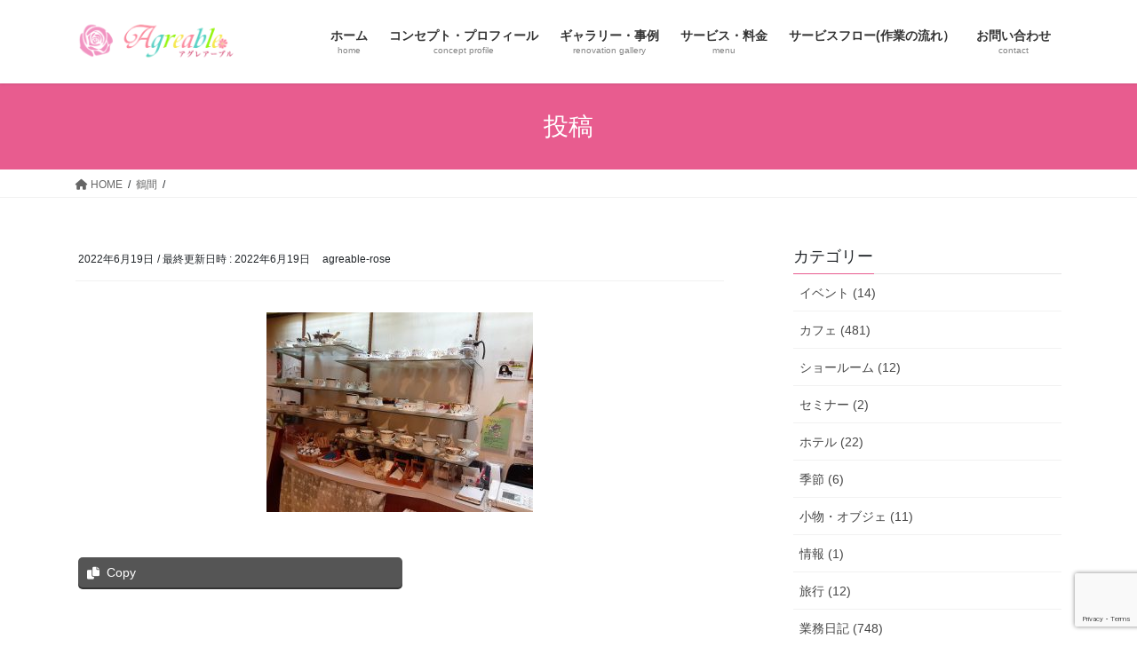

--- FILE ---
content_type: text/html; charset=UTF-8
request_url: https://agreable-rose.com/turuma/20220610_105408
body_size: 9696
content:
<!DOCTYPE html>
<html dir="ltr" lang="ja"
	prefix="og: https://ogp.me/ns#" >
<head>
<meta charset="utf-8">
<meta http-equiv="X-UA-Compatible" content="IE=edge">
<meta name="viewport" content="width=device-width, initial-scale=1">
<!-- Google tag (gtag.js) --><script async src="https://www.googletagmanager.com/gtag/js?id=G-9N7DH11Q4W"></script><script>window.dataLayer = window.dataLayer || [];function gtag(){dataLayer.push(arguments);}gtag('js', new Date());gtag('config', 'G-9N7DH11Q4W');</script>
<title>| インテリアコーディネート agreable（アグレアーブル）</title>

		<!-- All in One SEO 4.2.6.1 - aioseo.com -->
		<meta name="robots" content="max-image-preview:large" />
		<link rel="canonical" href="https://agreable-rose.com/turuma/20220610_105408" />
		<meta name="generator" content="All in One SEO (AIOSEO) 4.2.6.1 " />
		<meta property="og:locale" content="ja_JP" />
		<meta property="og:site_name" content="インテリアコーディネート　agreable（アグレアーブル） | 楽しく癒しのある空間作りのお手伝いをします" />
		<meta property="og:type" content="article" />
		<meta property="og:title" content="| インテリアコーディネート agreable（アグレアーブル）" />
		<meta property="og:url" content="https://agreable-rose.com/turuma/20220610_105408" />
		<meta property="article:published_time" content="2022-06-19T06:08:42+00:00" />
		<meta property="article:modified_time" content="2022-06-19T06:08:59+00:00" />
		<meta name="twitter:card" content="summary" />
		<meta name="twitter:title" content="| インテリアコーディネート agreable（アグレアーブル）" />
		<script type="application/ld+json" class="aioseo-schema">
			{"@context":"https:\/\/schema.org","@graph":[{"@type":"BreadcrumbList","@id":"https:\/\/agreable-rose.com\/turuma\/20220610_105408#breadcrumblist","itemListElement":[{"@type":"ListItem","@id":"https:\/\/agreable-rose.com\/#listItem","position":1,"item":{"@type":"WebPage","@id":"https:\/\/agreable-rose.com\/","name":"\u30db\u30fc\u30e0","description":"\u697d\u3057\u304f\u7652\u3057\u306e\u3042\u308b\u7a7a\u9593\u4f5c\u308a\u306e\u304a\u624b\u4f1d\u3044\u3092\u3057\u307e\u3059","url":"https:\/\/agreable-rose.com\/"},"nextItem":"https:\/\/agreable-rose.com\/turuma\/20220610_105408#listItem"},{"@type":"ListItem","@id":"https:\/\/agreable-rose.com\/turuma\/20220610_105408#listItem","position":2,"item":{"@type":"WebPage","@id":"https:\/\/agreable-rose.com\/turuma\/20220610_105408","url":"https:\/\/agreable-rose.com\/turuma\/20220610_105408"},"previousItem":"https:\/\/agreable-rose.com\/#listItem"}]},{"@type":"ItemPage","@id":"https:\/\/agreable-rose.com\/turuma\/20220610_105408#itempage","url":"https:\/\/agreable-rose.com\/turuma\/20220610_105408","name":"| \u30a4\u30f3\u30c6\u30ea\u30a2\u30b3\u30fc\u30c7\u30a3\u30cd\u30fc\u30c8 agreable\uff08\u30a2\u30b0\u30ec\u30a2\u30fc\u30d6\u30eb\uff09","inLanguage":"ja","isPartOf":{"@id":"https:\/\/agreable-rose.com\/#website"},"breadcrumb":{"@id":"https:\/\/agreable-rose.com\/turuma\/20220610_105408#breadcrumblist"},"author":"https:\/\/agreable-rose.com\/author\/agreable-rose#author","creator":"https:\/\/agreable-rose.com\/author\/agreable-rose#author","datePublished":"2022-06-19T06:08:42+09:00","dateModified":"2022-06-19T06:08:59+09:00"},{"@type":"Organization","@id":"https:\/\/agreable-rose.com\/#organization","name":"\u30a4\u30f3\u30c6\u30ea\u30a2\u30b3\u30fc\u30c7\u30a3\u30cd\u30fc\u30c8\u3000agreable\uff08\u30a2\u30b0\u30ec\u30a2\u30fc\u30d6\u30eb\uff09","url":"https:\/\/agreable-rose.com\/"},{"@type":"WebSite","@id":"https:\/\/agreable-rose.com\/#website","url":"https:\/\/agreable-rose.com\/","name":"\u30a4\u30f3\u30c6\u30ea\u30a2\u30b3\u30fc\u30c7\u30a3\u30cd\u30fc\u30c8\u3000agreable\uff08\u30a2\u30b0\u30ec\u30a2\u30fc\u30d6\u30eb\uff09","description":"\u697d\u3057\u304f\u7652\u3057\u306e\u3042\u308b\u7a7a\u9593\u4f5c\u308a\u306e\u304a\u624b\u4f1d\u3044\u3092\u3057\u307e\u3059","inLanguage":"ja","publisher":{"@id":"https:\/\/agreable-rose.com\/#organization"}}]}
		</script>
		<script type="text/javascript" >
			window.ga=window.ga||function(){(ga.q=ga.q||[]).push(arguments)};ga.l=+new Date;
			ga('create', "UA-117098030-1", 'auto');
			ga('send', 'pageview');
		</script>
		<script async src="https://www.google-analytics.com/analytics.js"></script>
		<!-- All in One SEO -->

<link rel='dns-prefetch' href='//www.google.com' />
<link rel='dns-prefetch' href='//s.w.org' />
<link rel="alternate" type="application/rss+xml" title="インテリアコーディネート　agreable（アグレアーブル） &raquo; フィード" href="https://agreable-rose.com/feed" />
<link rel="alternate" type="application/rss+xml" title="インテリアコーディネート　agreable（アグレアーブル） &raquo; コメントフィード" href="https://agreable-rose.com/comments/feed" />
<meta name="description" content="" />		<script type="text/javascript">
			window._wpemojiSettings = {"baseUrl":"https:\/\/s.w.org\/images\/core\/emoji\/13.1.0\/72x72\/","ext":".png","svgUrl":"https:\/\/s.w.org\/images\/core\/emoji\/13.1.0\/svg\/","svgExt":".svg","source":{"concatemoji":"https:\/\/agreable-rose.com\/wp-includes\/js\/wp-emoji-release.min.js?ver=5.8.12"}};
			!function(e,a,t){var n,r,o,i=a.createElement("canvas"),p=i.getContext&&i.getContext("2d");function s(e,t){var a=String.fromCharCode;p.clearRect(0,0,i.width,i.height),p.fillText(a.apply(this,e),0,0);e=i.toDataURL();return p.clearRect(0,0,i.width,i.height),p.fillText(a.apply(this,t),0,0),e===i.toDataURL()}function c(e){var t=a.createElement("script");t.src=e,t.defer=t.type="text/javascript",a.getElementsByTagName("head")[0].appendChild(t)}for(o=Array("flag","emoji"),t.supports={everything:!0,everythingExceptFlag:!0},r=0;r<o.length;r++)t.supports[o[r]]=function(e){if(!p||!p.fillText)return!1;switch(p.textBaseline="top",p.font="600 32px Arial",e){case"flag":return s([127987,65039,8205,9895,65039],[127987,65039,8203,9895,65039])?!1:!s([55356,56826,55356,56819],[55356,56826,8203,55356,56819])&&!s([55356,57332,56128,56423,56128,56418,56128,56421,56128,56430,56128,56423,56128,56447],[55356,57332,8203,56128,56423,8203,56128,56418,8203,56128,56421,8203,56128,56430,8203,56128,56423,8203,56128,56447]);case"emoji":return!s([10084,65039,8205,55357,56613],[10084,65039,8203,55357,56613])}return!1}(o[r]),t.supports.everything=t.supports.everything&&t.supports[o[r]],"flag"!==o[r]&&(t.supports.everythingExceptFlag=t.supports.everythingExceptFlag&&t.supports[o[r]]);t.supports.everythingExceptFlag=t.supports.everythingExceptFlag&&!t.supports.flag,t.DOMReady=!1,t.readyCallback=function(){t.DOMReady=!0},t.supports.everything||(n=function(){t.readyCallback()},a.addEventListener?(a.addEventListener("DOMContentLoaded",n,!1),e.addEventListener("load",n,!1)):(e.attachEvent("onload",n),a.attachEvent("onreadystatechange",function(){"complete"===a.readyState&&t.readyCallback()})),(n=t.source||{}).concatemoji?c(n.concatemoji):n.wpemoji&&n.twemoji&&(c(n.twemoji),c(n.wpemoji)))}(window,document,window._wpemojiSettings);
		</script>
		<style type="text/css">
img.wp-smiley,
img.emoji {
	display: inline !important;
	border: none !important;
	box-shadow: none !important;
	height: 1em !important;
	width: 1em !important;
	margin: 0 .07em !important;
	vertical-align: -0.1em !important;
	background: none !important;
	padding: 0 !important;
}
</style>
	<link rel='stylesheet' id='vkExUnit_common_style-css'  href='https://agreable-rose.com/wp-content/plugins/vk-all-in-one-expansion-unit/assets/css/vkExUnit_style.css?ver=9.84.1.0' type='text/css' media='all' />
<style id='vkExUnit_common_style-inline-css' type='text/css'>
:root {--ver_page_top_button_url:url(https://agreable-rose.com/wp-content/plugins/vk-all-in-one-expansion-unit/assets/images/to-top-btn-icon.svg);}@font-face {font-weight: normal;font-style: normal;font-family: "vk_sns";src: url("https://agreable-rose.com/wp-content/plugins/vk-all-in-one-expansion-unit/inc/sns/icons/fonts/vk_sns.eot?-bq20cj");src: url("https://agreable-rose.com/wp-content/plugins/vk-all-in-one-expansion-unit/inc/sns/icons/fonts/vk_sns.eot?#iefix-bq20cj") format("embedded-opentype"),url("https://agreable-rose.com/wp-content/plugins/vk-all-in-one-expansion-unit/inc/sns/icons/fonts/vk_sns.woff?-bq20cj") format("woff"),url("https://agreable-rose.com/wp-content/plugins/vk-all-in-one-expansion-unit/inc/sns/icons/fonts/vk_sns.ttf?-bq20cj") format("truetype"),url("https://agreable-rose.com/wp-content/plugins/vk-all-in-one-expansion-unit/inc/sns/icons/fonts/vk_sns.svg?-bq20cj#vk_sns") format("svg");}
</style>
<link rel='stylesheet' id='wp-block-library-css'  href='https://agreable-rose.com/wp-includes/css/dist/block-library/style.min.css?ver=5.8.12' type='text/css' media='all' />
<style id='wp-block-library-inline-css' type='text/css'>
.has-text-align-justify{text-align:justify;}
/* VK Color Palettes */
</style>
<link rel='stylesheet' id='mediaelement-css'  href='https://agreable-rose.com/wp-includes/js/mediaelement/mediaelementplayer-legacy.min.css?ver=4.2.16' type='text/css' media='all' />
<link rel='stylesheet' id='wp-mediaelement-css'  href='https://agreable-rose.com/wp-includes/js/mediaelement/wp-mediaelement.min.css?ver=5.8.12' type='text/css' media='all' />
<link rel='stylesheet' id='contact-form-7-css'  href='https://agreable-rose.com/wp-content/plugins/contact-form-7/includes/css/styles.css?ver=5.5.4' type='text/css' media='all' />
<link rel='stylesheet' id='veu-cta-css'  href='https://agreable-rose.com/wp-content/plugins/vk-all-in-one-expansion-unit/inc/call-to-action/package/css/style.css?ver=9.84.1.0' type='text/css' media='all' />
<link rel='stylesheet' id='bootstrap-4-style-css'  href='https://agreable-rose.com/wp-content/themes/lightning/_g2/library/bootstrap-4/css/bootstrap.min.css?ver=4.5.0' type='text/css' media='all' />
<link rel='stylesheet' id='lightning-common-style-css'  href='https://agreable-rose.com/wp-content/themes/lightning/_g2/assets/css/common.css?ver=14.24.0' type='text/css' media='all' />
<style id='lightning-common-style-inline-css' type='text/css'>
/* vk-mobile-nav */:root {--vk-mobile-nav-menu-btn-bg-src: url("https://agreable-rose.com/wp-content/themes/lightning/_g2/inc/vk-mobile-nav/package//images/vk-menu-btn-black.svg");--vk-mobile-nav-menu-btn-close-bg-src: url("https://agreable-rose.com/wp-content/themes/lightning/_g2/inc/vk-mobile-nav/package//images/vk-menu-close-black.svg");--vk-menu-acc-icon-open-black-bg-src: url("https://agreable-rose.com/wp-content/themes/lightning/_g2/inc/vk-mobile-nav/package//images/vk-menu-acc-icon-open-black.svg");--vk-menu-acc-icon-open-white-bg-src: url("https://agreable-rose.com/wp-content/themes/lightning/_g2/inc/vk-mobile-nav/package//images/vk-menu-acc-icon-open-white.svg");--vk-menu-acc-icon-close-black-bg-src: url("https://agreable-rose.com/wp-content/themes/lightning/_g2/inc/vk-mobile-nav/package//images/vk-menu-close-black.svg");--vk-menu-acc-icon-close-white-bg-src: url("https://agreable-rose.com/wp-content/themes/lightning/_g2/inc/vk-mobile-nav/package//images/vk-menu-close-white.svg");}
</style>
<link rel='stylesheet' id='lightning-design-style-css'  href='https://agreable-rose.com/wp-content/themes/lightning/_g2/design-skin/origin2/css/style.css?ver=14.24.0' type='text/css' media='all' />
<style id='lightning-design-style-inline-css' type='text/css'>
:root {--color-key:#e85c8f;--color-key-dark:#c60d45;}
/* ltg common custom */:root {--vk-menu-acc-btn-border-color:#333;--vk-color-primary:#e85c8f;--vk-color-primary-dark:#c60d45;--vk-color-primary-vivid:#ff659d;--color-key:#e85c8f;--color-key-dark:#c60d45;}.veu_color_txt_key { color:#c60d45 ; }.veu_color_bg_key { background-color:#c60d45 ; }.veu_color_border_key { border-color:#c60d45 ; }.btn-default { border-color:#e85c8f;color:#e85c8f;}.btn-default:focus,.btn-default:hover { border-color:#e85c8f;background-color: #e85c8f; }.wp-block-search__button,.btn-primary { background-color:#e85c8f;border-color:#c60d45; }.wp-block-search__button:focus,.wp-block-search__button:hover,.btn-primary:not(:disabled):not(.disabled):active,.btn-primary:focus,.btn-primary:hover { background-color:#c60d45;border-color:#e85c8f; }.btn-outline-primary { color : #e85c8f ; border-color:#e85c8f; }.btn-outline-primary:not(:disabled):not(.disabled):active,.btn-outline-primary:focus,.btn-outline-primary:hover { color : #fff; background-color:#e85c8f;border-color:#c60d45; }a { color:#337ab7; }
.tagcloud a:before { font-family: "Font Awesome 5 Free";content: "\f02b";font-weight: bold; }
.media .media-body .media-heading a:hover { color:#e85c8f; }@media (min-width: 768px){.gMenu > li:before,.gMenu > li.menu-item-has-children::after { border-bottom-color:#c60d45 }.gMenu li li { background-color:#c60d45 }.gMenu li li a:hover { background-color:#e85c8f; }} /* @media (min-width: 768px) */.page-header { background-color:#e85c8f; }h2,.mainSection-title { border-top-color:#e85c8f; }h3:after,.subSection-title:after { border-bottom-color:#e85c8f; }ul.page-numbers li span.page-numbers.current,.page-link dl .post-page-numbers.current { background-color:#e85c8f; }.pager li > a { border-color:#e85c8f;color:#e85c8f;}.pager li > a:hover { background-color:#e85c8f;color:#fff;}.siteFooter { border-top-color:#e85c8f; }dt { border-left-color:#e85c8f; }:root {--g_nav_main_acc_icon_open_url:url(https://agreable-rose.com/wp-content/themes/lightning/_g2/inc/vk-mobile-nav/package/images/vk-menu-acc-icon-open-black.svg);--g_nav_main_acc_icon_close_url: url(https://agreable-rose.com/wp-content/themes/lightning/_g2/inc/vk-mobile-nav/package/images/vk-menu-close-black.svg);--g_nav_sub_acc_icon_open_url: url(https://agreable-rose.com/wp-content/themes/lightning/_g2/inc/vk-mobile-nav/package/images/vk-menu-acc-icon-open-white.svg);--g_nav_sub_acc_icon_close_url: url(https://agreable-rose.com/wp-content/themes/lightning/_g2/inc/vk-mobile-nav/package/images/vk-menu-close-white.svg);}
</style>
<link rel='stylesheet' id='vk-blocks-build-css-css'  href='https://agreable-rose.com/wp-content/plugins/vk-blocks/build/block-build.css?ver=1.45.0.1' type='text/css' media='all' />
<style id='vk-blocks-build-css-inline-css' type='text/css'>
:root {--vk_flow-arrow: url(https://agreable-rose.com/wp-content/plugins/vk-blocks/inc/vk-blocks/images/arrow_bottom.svg);--vk_image-mask-wave01: url(https://agreable-rose.com/wp-content/plugins/vk-blocks/inc/vk-blocks/images/wave01.svg);--vk_image-mask-wave02: url(https://agreable-rose.com/wp-content/plugins/vk-blocks/inc/vk-blocks/images/wave02.svg);--vk_image-mask-wave03: url(https://agreable-rose.com/wp-content/plugins/vk-blocks/inc/vk-blocks/images/wave03.svg);--vk_image-mask-wave04: url(https://agreable-rose.com/wp-content/plugins/vk-blocks/inc/vk-blocks/images/wave04.svg);}

	:root {

		--vk-balloon-border-width:1px;

		--vk-balloon-speech-offset:-12px;
	}
	
</style>
<link rel='stylesheet' id='lightning-theme-style-css'  href='https://agreable-rose.com/wp-content/themes/lightning/style.css?ver=14.24.0' type='text/css' media='all' />
<link rel='stylesheet' id='vk-font-awesome-css'  href='https://agreable-rose.com/wp-content/themes/lightning/vendor/vektor-inc/font-awesome-versions/src/versions/6/css/all.min.css?ver=6.1.0' type='text/css' media='all' />
<link rel='stylesheet' id='jetpack_css-css'  href='https://agreable-rose.com/wp-content/plugins/jetpack/css/jetpack.css?ver=10.5.3' type='text/css' media='all' />
<script type='text/javascript' src='https://agreable-rose.com/wp-includes/js/jquery/jquery.min.js?ver=3.6.0' id='jquery-core-js'></script>
<script type='text/javascript' src='https://agreable-rose.com/wp-includes/js/jquery/jquery-migrate.min.js?ver=3.3.2' id='jquery-migrate-js'></script>
<link rel="https://api.w.org/" href="https://agreable-rose.com/wp-json/" /><link rel="alternate" type="application/json" href="https://agreable-rose.com/wp-json/wp/v2/media/4280" /><link rel="EditURI" type="application/rsd+xml" title="RSD" href="https://agreable-rose.com/xmlrpc.php?rsd" />
<link rel="wlwmanifest" type="application/wlwmanifest+xml" href="https://agreable-rose.com/wp-includes/wlwmanifest.xml" /> 
<meta name="generator" content="WordPress 5.8.12" />
<link rel='shortlink' href='https://agreable-rose.com/?p=4280' />
<link rel="alternate" type="application/json+oembed" href="https://agreable-rose.com/wp-json/oembed/1.0/embed?url=https%3A%2F%2Fagreable-rose.com%2Fturuma%2F20220610_105408" />
<link rel="alternate" type="text/xml+oembed" href="https://agreable-rose.com/wp-json/oembed/1.0/embed?url=https%3A%2F%2Fagreable-rose.com%2Fturuma%2F20220610_105408&#038;format=xml" />
<style type='text/css'>img#wpstats{display:none}</style>
	<style id="lightning-color-custom-for-plugins" type="text/css">/* ltg theme common */.color_key_bg,.color_key_bg_hover:hover{background-color: #e85c8f;}.color_key_txt,.color_key_txt_hover:hover{color: #e85c8f;}.color_key_border,.color_key_border_hover:hover{border-color: #e85c8f;}.color_key_dark_bg,.color_key_dark_bg_hover:hover{background-color: #c60d45;}.color_key_dark_txt,.color_key_dark_txt_hover:hover{color: #c60d45;}.color_key_dark_border,.color_key_dark_border_hover:hover{border-color: #c60d45;}</style><!-- [ VK All in One Expansion Unit OGP ] -->
<meta property="og:site_name" content="インテリアコーディネート　agreable（アグレアーブル）" />
<meta property="og:url" content="https://agreable-rose.com/turuma/20220610_105408" />
<meta property="og:title" content=" | インテリアコーディネート　agreable（アグレアーブル）" />
<meta property="og:description" content="" />
<meta property="og:type" content="article" />
<!-- [ / VK All in One Expansion Unit OGP ] -->
<!-- [ VK All in One Expansion Unit twitter card ] -->
<meta name="twitter:card" content="summary_large_image">
<meta name="twitter:description" content="">
<meta name="twitter:title" content=" | インテリアコーディネート　agreable（アグレアーブル）">
<meta name="twitter:url" content="https://agreable-rose.com/turuma/20220610_105408">
	<meta name="twitter:domain" content="agreable-rose.com">
	<!-- [ / VK All in One Expansion Unit twitter card ] -->
	<link rel="icon" href="https://agreable-rose.com/wp-content/uploads/2021/08/cropped-バラ　ロゴ-32x32.png" sizes="32x32" />
<link rel="icon" href="https://agreable-rose.com/wp-content/uploads/2021/08/cropped-バラ　ロゴ-192x192.png" sizes="192x192" />
<link rel="apple-touch-icon" href="https://agreable-rose.com/wp-content/uploads/2021/08/cropped-バラ　ロゴ-180x180.png" />
<meta name="msapplication-TileImage" content="https://agreable-rose.com/wp-content/uploads/2021/08/cropped-バラ　ロゴ-270x270.png" />
		<style type="text/css" id="wp-custom-css">
			.blocks-gallery-item > figure > a:after{
	position: absolute;
	top: 0;
	right: 0;
	bottom: 0;
	left: 0;
	z-index: 1;
	pointer-events: auto;
	content: "";
	background-color: rgba(0,0,0,0);
}		</style>
		<!-- [ VK All in One Expansion Unit Article Structure Data ] --><script type="application/ld+json">{"@context":"https://schema.org/","@type":"Article","headline":"","image":"","datePublished":"2022-06-19T15:08:42+09:00","dateModified":"2022-06-19T15:08:59+09:00","author":{"@type":"","name":"agreable-rose","url":"https://agreable-rose.com/","sameAs":""}}</script><!-- [ / VK All in One Expansion Unit Article Structure Data ] -->
</head>
<body class="attachment attachment-template-default single single-attachment postid-4280 attachmentid-4280 attachment-jpeg post-name-20220610_105408 post-type-attachment vk-blocks sidebar-fix sidebar-fix-priority-top bootstrap4 device-pc fa_v6_css">
<a class="skip-link screen-reader-text" href="#main">コンテンツへスキップ</a>
<a class="skip-link screen-reader-text" href="#vk-mobile-nav">ナビゲーションに移動</a>
<header class="siteHeader">
		<div class="container siteHeadContainer">
		<div class="navbar-header">
						<p class="navbar-brand siteHeader_logo">
			<a href="https://agreable-rose.com/">
				<span><img src="https://agreable-rose.com/wp-content/uploads/2018/03/ロゴ⑧.png" alt="インテリアコーディネート　agreable（アグレアーブル）" /></span>
			</a>
			</p>
					</div>

					<div id="gMenu_outer" class="gMenu_outer">
				<nav class="menu-headernavigation-container"><ul id="menu-headernavigation" class="menu gMenu vk-menu-acc"><li id="menu-item-553" class="menu-item menu-item-type-post_type menu-item-object-page menu-item-home"><a href="https://agreable-rose.com/"><strong class="gMenu_name">ホーム</strong><span class="gMenu_description">home</span></a></li>
<li id="menu-item-551" class="menu-item menu-item-type-post_type menu-item-object-page"><a href="https://agreable-rose.com/concept-profile"><strong class="gMenu_name">コンセプト・プロフィール</strong><span class="gMenu_description">concept profile</span></a></li>
<li id="menu-item-2639" class="menu-item menu-item-type-post_type menu-item-object-page"><a href="https://agreable-rose.com/renovation-gallery"><strong class="gMenu_name">ギャラリー・事例</strong><span class="gMenu_description">renovation gallery</span></a></li>
<li id="menu-item-552" class="menu-item menu-item-type-post_type menu-item-object-page"><a href="https://agreable-rose.com/fee"><strong class="gMenu_name">サービス・料金</strong><span class="gMenu_description">menu</span></a></li>
<li id="menu-item-2988" class="menu-item menu-item-type-post_type menu-item-object-page"><a href="https://agreable-rose.com/flow"><strong class="gMenu_name">サービスフロー(作業の流れ）</strong></a></li>
<li id="menu-item-549" class="menu-item menu-item-type-post_type menu-item-object-page"><a href="https://agreable-rose.com/contact"><strong class="gMenu_name">お問い合わせ</strong><span class="gMenu_description">contact</span></a></li>
</ul></nav>			</div>
			</div>
	</header>

<div class="section page-header"><div class="container"><div class="row"><div class="col-md-12">
<div class="page-header_pageTitle">
投稿</div>
</div></div></div></div><!-- [ /.page-header ] -->


<!-- [ .breadSection ] --><div class="section breadSection"><div class="container"><div class="row"><ol class="breadcrumb" itemscope itemtype="https://schema.org/BreadcrumbList"><li id="panHome" itemprop="itemListElement" itemscope itemtype="http://schema.org/ListItem"><a itemprop="item" href="https://agreable-rose.com/"><span itemprop="name"><i class="fa fa-home"></i> HOME</span></a><meta itemprop="position" content="1" /></li><li itemprop="itemListElement" itemscope itemtype="http://schema.org/ListItem"><a itemprop="item" href="https://agreable-rose.com/turuma"><span itemprop="name">鶴間</span></a><meta itemprop="position" content="2" /></li><li><span></span><meta itemprop="position" content="3" /></li></ol></div></div></div><!-- [ /.breadSection ] -->

<div class="section siteContent">
<div class="container">
<div class="row">

	<div class="col mainSection mainSection-col-two baseSection vk_posts-mainSection" id="main" role="main">
				<article id="post-4280" class="entry entry-full post-4280 attachment type-attachment status-inherit hentry">

	
	
		<header class="entry-header">
			<div class="entry-meta">


<span class="published entry-meta_items">2022年6月19日</span>

<span class="entry-meta_items entry-meta_updated">/ 最終更新日時 : <span class="updated">2022年6月19日</span></span>


	
	<span class="vcard author entry-meta_items entry-meta_items_author"><span class="fn">agreable-rose</span></span>




</div>
				<h1 class="entry-title">
																				</h1>
		</header>

	
	
	<div class="entry-body">
				<p class="attachment"><a href='https://agreable-rose.com/wp-content/uploads/2022/06/20220610_105408.jpg'><img width="300" height="225" src="https://agreable-rose.com/wp-content/uploads/2022/06/20220610_105408-300x225.jpg" class="attachment-medium size-medium" alt="20220610_105408" loading="lazy" srcset="https://agreable-rose.com/wp-content/uploads/2022/06/20220610_105408-300x225.jpg 300w, https://agreable-rose.com/wp-content/uploads/2022/06/20220610_105408.jpg 440w" sizes="(max-width: 300px) 100vw, 300px" /></a></p>
<div class="veu_socialSet veu_socialSet-position-after veu_contentAddSection"><script>window.twttr=(function(d,s,id){var js,fjs=d.getElementsByTagName(s)[0],t=window.twttr||{};if(d.getElementById(id))return t;js=d.createElement(s);js.id=id;js.src="https://platform.twitter.com/widgets.js";fjs.parentNode.insertBefore(js,fjs);t._e=[];t.ready=function(f){t._e.push(f);};return t;}(document,"script","twitter-wjs"));</script><ul><li class="sb_copy sb_icon"><button class="copy-button sb_icon_inner"data-clipboard-text=" | インテリアコーディネート　agreable（アグレアーブル） https://agreable-rose.com/turuma/20220610_105408"><span class="vk_icon_w_r_sns_copy icon_sns"><i class="fas fa-copy"></i></span><span class="sns_txt">Copy</span></button></li></ul></div><!-- [ /.socialSet ] -->			</div>

	
	
	
	
		<div class="entry-footer">

			
		</div><!-- [ /.entry-footer ] -->
	
	
			
	
		
		
		
		
	
	
</article><!-- [ /#post-4280 ] -->

			</div><!-- [ /.mainSection ] -->

			<div class="col subSection sideSection sideSection-col-two baseSection">
						<aside class="widget widget_categories" id="categories-3"><h1 class="widget-title subSection-title">カテゴリー</h1>
			<ul>
					<li class="cat-item cat-item-20"><a href="https://agreable-rose.com/category/work-blog/%e3%82%a4%e3%83%99%e3%83%b3%e3%83%88">イベント (14)</a>
</li>
	<li class="cat-item cat-item-21"><a href="https://agreable-rose.com/category/work-blog/%e3%82%ab%e3%83%95%e3%82%a7">カフェ (481)</a>
</li>
	<li class="cat-item cat-item-23"><a href="https://agreable-rose.com/category/work-blog/%e3%82%b7%e3%83%a7%e3%83%bc%e3%83%ab%e3%83%bc%e3%83%a0">ショールーム (12)</a>
</li>
	<li class="cat-item cat-item-16"><a href="https://agreable-rose.com/category/work-blog/%e3%82%bb%e3%83%9f%e3%83%8a%e3%83%bc">セミナー (2)</a>
</li>
	<li class="cat-item cat-item-15"><a href="https://agreable-rose.com/category/work-blog/%e3%83%9b%e3%83%86%e3%83%ab">ホテル (22)</a>
</li>
	<li class="cat-item cat-item-19"><a href="https://agreable-rose.com/category/work-blog/%e5%ad%a3%e7%af%80">季節 (6)</a>
</li>
	<li class="cat-item cat-item-22"><a href="https://agreable-rose.com/category/work-blog/%e5%b0%8f%e7%89%a9%e3%83%bb%e3%82%aa%e3%83%96%e3%82%b8%e3%82%a7">小物・オブジェ (11)</a>
</li>
	<li class="cat-item cat-item-1"><a href="https://agreable-rose.com/category/%e6%9c%aa%e5%88%86%e9%a1%9e">情報 (1)</a>
</li>
	<li class="cat-item cat-item-18"><a href="https://agreable-rose.com/category/work-blog/%e6%97%85%e8%a1%8c">旅行 (12)</a>
</li>
	<li class="cat-item cat-item-2"><a href="https://agreable-rose.com/category/work-blog">業務日記 (748)</a>
</li>
	<li class="cat-item cat-item-17"><a href="https://agreable-rose.com/category/work-blog/%e8%a1%97%e4%b8%a6%e3%81%bf">街並み (16)</a>
</li>
			</ul>

			</aside>			<aside class="widget widget_wp_widget_vk_archive_list" id="wp_widget_vk_archive_list-2">			<div class="sideWidget widget_archive">
				<h1 class="widget-title subSection-title">年別アーカイブ</h1>									<ul class="localNavi">
							<li><a href='https://agreable-rose.com/2024'>2024年</a></li>
	<li><a href='https://agreable-rose.com/2023'>2023年</a></li>
	<li><a href='https://agreable-rose.com/2022'>2022年</a></li>
	<li><a href='https://agreable-rose.com/2021'>2021年</a></li>
	<li><a href='https://agreable-rose.com/2020'>2020年</a></li>
	<li><a href='https://agreable-rose.com/2019'>2019年</a></li>
	<li><a href='https://agreable-rose.com/2018'>2018年</a></li>
					</ul>
				
			</div>
			</aside>			<aside class="widget widget_archive" id="archives-2"><h1 class="widget-title subSection-title">アーカイブ</h1>
			<ul>
					<li><a href='https://agreable-rose.com/2024/02'>2024年2月</a></li>
	<li><a href='https://agreable-rose.com/2024/01'>2024年1月</a></li>
	<li><a href='https://agreable-rose.com/2023/12'>2023年12月</a></li>
	<li><a href='https://agreable-rose.com/2023/11'>2023年11月</a></li>
	<li><a href='https://agreable-rose.com/2023/10'>2023年10月</a></li>
	<li><a href='https://agreable-rose.com/2023/09'>2023年9月</a></li>
	<li><a href='https://agreable-rose.com/2023/08'>2023年8月</a></li>
	<li><a href='https://agreable-rose.com/2023/07'>2023年7月</a></li>
	<li><a href='https://agreable-rose.com/2023/06'>2023年6月</a></li>
	<li><a href='https://agreable-rose.com/2023/05'>2023年5月</a></li>
	<li><a href='https://agreable-rose.com/2023/04'>2023年4月</a></li>
	<li><a href='https://agreable-rose.com/2023/03'>2023年3月</a></li>
	<li><a href='https://agreable-rose.com/2023/02'>2023年2月</a></li>
	<li><a href='https://agreable-rose.com/2023/01'>2023年1月</a></li>
	<li><a href='https://agreable-rose.com/2022/12'>2022年12月</a></li>
	<li><a href='https://agreable-rose.com/2022/11'>2022年11月</a></li>
	<li><a href='https://agreable-rose.com/2022/10'>2022年10月</a></li>
	<li><a href='https://agreable-rose.com/2022/09'>2022年9月</a></li>
	<li><a href='https://agreable-rose.com/2022/08'>2022年8月</a></li>
	<li><a href='https://agreable-rose.com/2022/07'>2022年7月</a></li>
	<li><a href='https://agreable-rose.com/2022/06'>2022年6月</a></li>
	<li><a href='https://agreable-rose.com/2022/05'>2022年5月</a></li>
	<li><a href='https://agreable-rose.com/2022/04'>2022年4月</a></li>
	<li><a href='https://agreable-rose.com/2022/03'>2022年3月</a></li>
	<li><a href='https://agreable-rose.com/2022/02'>2022年2月</a></li>
	<li><a href='https://agreable-rose.com/2022/01'>2022年1月</a></li>
	<li><a href='https://agreable-rose.com/2021/12'>2021年12月</a></li>
	<li><a href='https://agreable-rose.com/2021/11'>2021年11月</a></li>
	<li><a href='https://agreable-rose.com/2021/10'>2021年10月</a></li>
	<li><a href='https://agreable-rose.com/2021/09'>2021年9月</a></li>
	<li><a href='https://agreable-rose.com/2021/08'>2021年8月</a></li>
	<li><a href='https://agreable-rose.com/2021/07'>2021年7月</a></li>
	<li><a href='https://agreable-rose.com/2021/06'>2021年6月</a></li>
	<li><a href='https://agreable-rose.com/2021/05'>2021年5月</a></li>
	<li><a href='https://agreable-rose.com/2021/04'>2021年4月</a></li>
	<li><a href='https://agreable-rose.com/2021/03'>2021年3月</a></li>
	<li><a href='https://agreable-rose.com/2021/02'>2021年2月</a></li>
	<li><a href='https://agreable-rose.com/2021/01'>2021年1月</a></li>
	<li><a href='https://agreable-rose.com/2020/12'>2020年12月</a></li>
	<li><a href='https://agreable-rose.com/2020/11'>2020年11月</a></li>
	<li><a href='https://agreable-rose.com/2020/10'>2020年10月</a></li>
	<li><a href='https://agreable-rose.com/2020/09'>2020年9月</a></li>
	<li><a href='https://agreable-rose.com/2020/08'>2020年8月</a></li>
	<li><a href='https://agreable-rose.com/2020/07'>2020年7月</a></li>
	<li><a href='https://agreable-rose.com/2020/06'>2020年6月</a></li>
	<li><a href='https://agreable-rose.com/2020/05'>2020年5月</a></li>
	<li><a href='https://agreable-rose.com/2020/04'>2020年4月</a></li>
	<li><a href='https://agreable-rose.com/2020/03'>2020年3月</a></li>
	<li><a href='https://agreable-rose.com/2020/02'>2020年2月</a></li>
	<li><a href='https://agreable-rose.com/2020/01'>2020年1月</a></li>
	<li><a href='https://agreable-rose.com/2019/12'>2019年12月</a></li>
	<li><a href='https://agreable-rose.com/2019/11'>2019年11月</a></li>
	<li><a href='https://agreable-rose.com/2019/10'>2019年10月</a></li>
	<li><a href='https://agreable-rose.com/2019/09'>2019年9月</a></li>
	<li><a href='https://agreable-rose.com/2019/08'>2019年8月</a></li>
	<li><a href='https://agreable-rose.com/2019/07'>2019年7月</a></li>
	<li><a href='https://agreable-rose.com/2019/06'>2019年6月</a></li>
	<li><a href='https://agreable-rose.com/2019/05'>2019年5月</a></li>
	<li><a href='https://agreable-rose.com/2019/04'>2019年4月</a></li>
	<li><a href='https://agreable-rose.com/2019/03'>2019年3月</a></li>
	<li><a href='https://agreable-rose.com/2019/02'>2019年2月</a></li>
	<li><a href='https://agreable-rose.com/2019/01'>2019年1月</a></li>
	<li><a href='https://agreable-rose.com/2018/12'>2018年12月</a></li>
	<li><a href='https://agreable-rose.com/2018/11'>2018年11月</a></li>
	<li><a href='https://agreable-rose.com/2018/10'>2018年10月</a></li>
	<li><a href='https://agreable-rose.com/2018/09'>2018年9月</a></li>
	<li><a href='https://agreable-rose.com/2018/08'>2018年8月</a></li>
	<li><a href='https://agreable-rose.com/2018/07'>2018年7月</a></li>
	<li><a href='https://agreable-rose.com/2018/06'>2018年6月</a></li>
	<li><a href='https://agreable-rose.com/2018/05'>2018年5月</a></li>
	<li><a href='https://agreable-rose.com/2018/04'>2018年4月</a></li>
	<li><a href='https://agreable-rose.com/2018/03'>2018年3月</a></li>
	<li><a href='https://agreable-rose.com/2018/02'>2018年2月</a></li>
			</ul>

			</aside><aside class="widget widget_search" id="search-3"><form role="search" method="get" id="searchform" class="searchform" action="https://agreable-rose.com/">
				<div>
					<label class="screen-reader-text" for="s">検索:</label>
					<input type="text" value="" name="s" id="s" />
					<input type="submit" id="searchsubmit" value="検索" />
				</div>
			</form></aside>					</div><!-- [ /.subSection ] -->
	

</div><!-- [ /.row ] -->
</div><!-- [ /.container ] -->
</div><!-- [ /.siteContent ] -->



<footer class="section siteFooter">
			<div class="footerMenu">
			<div class="container">
							</div>
		</div>
					<div class="container sectionBox footerWidget">
			<div class="row">
				<div class="col-md-4"><aside class="widget widget_wp_widget_vkexunit_profile" id="wp_widget_vkexunit_profile-2">
<div class="veu_profile">
<div class="profile" >
<div class="media_outer media_left" style=""><img class="profile_media" src="https://agreable-rose.com/wp-content/uploads/2018/03/ロゴ⑤.png" alt="" /></div>
<ul class="sns_btns">
<li class="facebook_btn"><a href="https://www.facebook.com/profile.php?id=100011846707846" target="_blank" class="bg_fill"><i class="fab fa-facebook icon"></i></a></li><li class="instagram_btn"><a href="https://www.instagram.com/agreable.rose/" target="_blank" class="bg_fill"><i class="fab fa-instagram icon"></i></a></li></ul>

</div>
<!-- / .site-profile -->
</div>
</aside></div><div class="col-md-4"></div><div class="col-md-4"></div>			</div>
		</div>
	
	
	<div class="container sectionBox copySection text-center">
			<p>Copyright &copy; インテリアコーディネート　agreable（アグレアーブル） All Rights Reserved.</p><p>Powered by <a href="https://wordpress.org/">WordPress</a> with <a href="https://lightning.nagoya/ja/" target="_blank" title="無料 WordPress テーマ Lightning"> Lightning Theme</a> &amp; <a href="https://ex-unit.nagoya/ja/" target="_blank">VK All in One Expansion Unit</a> by <a href="https://www.vektor-inc.co.jp/" target="_blank">Vektor,Inc.</a> technology.</p>	</div>
</footer>
<div id="vk-mobile-nav-menu-btn" class="vk-mobile-nav-menu-btn">MENU</div><div class="vk-mobile-nav vk-mobile-nav-drop-in" id="vk-mobile-nav"><nav class="vk-mobile-nav-menu-outer" role="navigation"><ul id="menu-headernavigation-1" class="vk-menu-acc menu"><li id="menu-item-553" class="menu-item menu-item-type-post_type menu-item-object-page menu-item-home menu-item-553"><a href="https://agreable-rose.com/">ホーム</a></li>
<li id="menu-item-551" class="menu-item menu-item-type-post_type menu-item-object-page menu-item-551"><a href="https://agreable-rose.com/concept-profile">コンセプト・プロフィール</a></li>
<li id="menu-item-2639" class="menu-item menu-item-type-post_type menu-item-object-page menu-item-2639"><a href="https://agreable-rose.com/renovation-gallery">ギャラリー・事例</a></li>
<li id="menu-item-552" class="menu-item menu-item-type-post_type menu-item-object-page menu-item-552"><a href="https://agreable-rose.com/fee">サービス・料金</a></li>
<li id="menu-item-2988" class="menu-item menu-item-type-post_type menu-item-object-page menu-item-2988"><a href="https://agreable-rose.com/flow">サービスフロー(作業の流れ）</a></li>
<li id="menu-item-549" class="menu-item menu-item-type-post_type menu-item-object-page menu-item-549"><a href="https://agreable-rose.com/contact">お問い合わせ</a></li>
</ul></nav></div>			<script>
				// Used by Gallery Custom Links to handle tenacious Lightboxes
				//jQuery(document).ready(function () {

					function mgclInit() {
						
						// In jQuery:
						// if (jQuery.fn.off) {
						// 	jQuery('.no-lightbox, .no-lightbox img').off('click'); // jQuery 1.7+
						// }
						// else {
						// 	jQuery('.no-lightbox, .no-lightbox img').unbind('click'); // < jQuery 1.7
						// }

						// 2022/10/24: In Vanilla JS
						var elements = document.querySelectorAll('.no-lightbox, .no-lightbox img');
						for (var i = 0; i < elements.length; i++) {
						 	elements[i].onclick = null;
						}


						// In jQuery:
						//jQuery('a.no-lightbox').click(mgclOnClick);

						// 2022/10/24: In Vanilla JS:
						var elements = document.querySelectorAll('a.no-lightbox');
						for (var i = 0; i < elements.length; i++) {
						 	elements[i].onclick = mgclOnClick;
						}

						// in jQuery:
						// if (jQuery.fn.off) {
						// 	jQuery('a.set-target').off('click'); // jQuery 1.7+
						// }
						// else {
						// 	jQuery('a.set-target').unbind('click'); // < jQuery 1.7
						// }
						// jQuery('a.set-target').click(mgclOnClick);

						// 2022/10/24: In Vanilla JS:
						var elements = document.querySelectorAll('a.set-target');
						for (var i = 0; i < elements.length; i++) {
						 	elements[i].onclick = mgclOnClick;
						}
					}

					function mgclOnClick() {
						if (!this.target || this.target == '' || this.target == '_self')
							window.location = this.href;
						else
							window.open(this.href,this.target);
						return false;
					}

					// From WP Gallery Custom Links
					// Reduce the number of  conflicting lightboxes
					function mgclAddLoadEvent(func) {
						var oldOnload = window.onload;
						if (typeof window.onload != 'function') {
							window.onload = func;
						} else {
							window.onload = function() {
								oldOnload();
								func();
							}
						}
					}

					mgclAddLoadEvent(mgclInit);
					mgclInit();

				//});
			</script>
		<a href="#top" id="page_top" class="page_top_btn">PAGE TOP</a><script type='text/javascript' src='https://agreable-rose.com/wp-includes/js/dist/vendor/regenerator-runtime.min.js?ver=0.13.7' id='regenerator-runtime-js'></script>
<script type='text/javascript' src='https://agreable-rose.com/wp-includes/js/dist/vendor/wp-polyfill.min.js?ver=3.15.0' id='wp-polyfill-js'></script>
<script type='text/javascript' id='contact-form-7-js-extra'>
/* <![CDATA[ */
var wpcf7 = {"api":{"root":"https:\/\/agreable-rose.com\/wp-json\/","namespace":"contact-form-7\/v1"}};
/* ]]> */
</script>
<script type='text/javascript' src='https://agreable-rose.com/wp-content/plugins/contact-form-7/includes/js/index.js?ver=5.5.4' id='contact-form-7-js'></script>
<script type='text/javascript' src='https://agreable-rose.com/wp-includes/js/clipboard.min.js?ver=5.8.12' id='clipboard-js'></script>
<script type='text/javascript' src='https://agreable-rose.com/wp-content/plugins/vk-all-in-one-expansion-unit/inc/sns//assets/js/copy-button.js' id='copy-button-js'></script>
<script type='text/javascript' src='https://agreable-rose.com/wp-content/plugins/vk-all-in-one-expansion-unit/inc/smooth-scroll/js/smooth-scroll.min.js?ver=9.84.1.0' id='smooth-scroll-js-js'></script>
<script type='text/javascript' id='vkExUnit_master-js-js-extra'>
/* <![CDATA[ */
var vkExOpt = {"ajax_url":"https:\/\/agreable-rose.com\/wp-admin\/admin-ajax.php","hatena_entry":"https:\/\/agreable-rose.com\/wp-json\/vk_ex_unit\/v1\/hatena_entry\/","facebook_entry":"https:\/\/agreable-rose.com\/wp-json\/vk_ex_unit\/v1\/facebook_entry\/","facebook_count_enable":"","entry_count":"1","entry_from_post":""};
/* ]]> */
</script>
<script type='text/javascript' src='https://agreable-rose.com/wp-content/plugins/vk-all-in-one-expansion-unit/assets/js/all.min.js?ver=9.84.1.0' id='vkExUnit_master-js-js'></script>
<script type='text/javascript' id='lightning-js-js-extra'>
/* <![CDATA[ */
var lightningOpt = {"header_scrool":"1"};
/* ]]> */
</script>
<script type='text/javascript' src='https://agreable-rose.com/wp-content/themes/lightning/_g2/assets/js/lightning.min.js?ver=14.24.0' id='lightning-js-js'></script>
<script type='text/javascript' src='https://agreable-rose.com/wp-content/themes/lightning/_g2/library/bootstrap-4/js/bootstrap.min.js?ver=4.5.0' id='bootstrap-4-js-js'></script>
<script type='text/javascript' src='https://www.google.com/recaptcha/api.js?render=6LftiEgcAAAAAFZwXAXNU20Tz3bVoTPrUj2jSuUp&#038;ver=3.0' id='google-recaptcha-js'></script>
<script type='text/javascript' id='wpcf7-recaptcha-js-extra'>
/* <![CDATA[ */
var wpcf7_recaptcha = {"sitekey":"6LftiEgcAAAAAFZwXAXNU20Tz3bVoTPrUj2jSuUp","actions":{"homepage":"homepage","contactform":"contactform"}};
/* ]]> */
</script>
<script type='text/javascript' src='https://agreable-rose.com/wp-content/plugins/contact-form-7/modules/recaptcha/index.js?ver=5.5.4' id='wpcf7-recaptcha-js'></script>
<script type='text/javascript' src='https://agreable-rose.com/wp-includes/js/wp-embed.min.js?ver=5.8.12' id='wp-embed-js'></script>
<script src='https://stats.wp.com/e-202604.js' defer></script>
<script>
	_stq = window._stq || [];
	_stq.push([ 'view', {v:'ext',j:'1:10.5.3',blog:'140429332',post:'4280',tz:'9',srv:'agreable-rose.com'} ]);
	_stq.push([ 'clickTrackerInit', '140429332', '4280' ]);
</script>
</body>
</html>


--- FILE ---
content_type: text/html; charset=utf-8
request_url: https://www.google.com/recaptcha/api2/anchor?ar=1&k=6LftiEgcAAAAAFZwXAXNU20Tz3bVoTPrUj2jSuUp&co=aHR0cHM6Ly9hZ3JlYWJsZS1yb3NlLmNvbTo0NDM.&hl=en&v=PoyoqOPhxBO7pBk68S4YbpHZ&size=invisible&anchor-ms=20000&execute-ms=30000&cb=l942m5cyh8yf
body_size: 48712
content:
<!DOCTYPE HTML><html dir="ltr" lang="en"><head><meta http-equiv="Content-Type" content="text/html; charset=UTF-8">
<meta http-equiv="X-UA-Compatible" content="IE=edge">
<title>reCAPTCHA</title>
<style type="text/css">
/* cyrillic-ext */
@font-face {
  font-family: 'Roboto';
  font-style: normal;
  font-weight: 400;
  font-stretch: 100%;
  src: url(//fonts.gstatic.com/s/roboto/v48/KFO7CnqEu92Fr1ME7kSn66aGLdTylUAMa3GUBHMdazTgWw.woff2) format('woff2');
  unicode-range: U+0460-052F, U+1C80-1C8A, U+20B4, U+2DE0-2DFF, U+A640-A69F, U+FE2E-FE2F;
}
/* cyrillic */
@font-face {
  font-family: 'Roboto';
  font-style: normal;
  font-weight: 400;
  font-stretch: 100%;
  src: url(//fonts.gstatic.com/s/roboto/v48/KFO7CnqEu92Fr1ME7kSn66aGLdTylUAMa3iUBHMdazTgWw.woff2) format('woff2');
  unicode-range: U+0301, U+0400-045F, U+0490-0491, U+04B0-04B1, U+2116;
}
/* greek-ext */
@font-face {
  font-family: 'Roboto';
  font-style: normal;
  font-weight: 400;
  font-stretch: 100%;
  src: url(//fonts.gstatic.com/s/roboto/v48/KFO7CnqEu92Fr1ME7kSn66aGLdTylUAMa3CUBHMdazTgWw.woff2) format('woff2');
  unicode-range: U+1F00-1FFF;
}
/* greek */
@font-face {
  font-family: 'Roboto';
  font-style: normal;
  font-weight: 400;
  font-stretch: 100%;
  src: url(//fonts.gstatic.com/s/roboto/v48/KFO7CnqEu92Fr1ME7kSn66aGLdTylUAMa3-UBHMdazTgWw.woff2) format('woff2');
  unicode-range: U+0370-0377, U+037A-037F, U+0384-038A, U+038C, U+038E-03A1, U+03A3-03FF;
}
/* math */
@font-face {
  font-family: 'Roboto';
  font-style: normal;
  font-weight: 400;
  font-stretch: 100%;
  src: url(//fonts.gstatic.com/s/roboto/v48/KFO7CnqEu92Fr1ME7kSn66aGLdTylUAMawCUBHMdazTgWw.woff2) format('woff2');
  unicode-range: U+0302-0303, U+0305, U+0307-0308, U+0310, U+0312, U+0315, U+031A, U+0326-0327, U+032C, U+032F-0330, U+0332-0333, U+0338, U+033A, U+0346, U+034D, U+0391-03A1, U+03A3-03A9, U+03B1-03C9, U+03D1, U+03D5-03D6, U+03F0-03F1, U+03F4-03F5, U+2016-2017, U+2034-2038, U+203C, U+2040, U+2043, U+2047, U+2050, U+2057, U+205F, U+2070-2071, U+2074-208E, U+2090-209C, U+20D0-20DC, U+20E1, U+20E5-20EF, U+2100-2112, U+2114-2115, U+2117-2121, U+2123-214F, U+2190, U+2192, U+2194-21AE, U+21B0-21E5, U+21F1-21F2, U+21F4-2211, U+2213-2214, U+2216-22FF, U+2308-230B, U+2310, U+2319, U+231C-2321, U+2336-237A, U+237C, U+2395, U+239B-23B7, U+23D0, U+23DC-23E1, U+2474-2475, U+25AF, U+25B3, U+25B7, U+25BD, U+25C1, U+25CA, U+25CC, U+25FB, U+266D-266F, U+27C0-27FF, U+2900-2AFF, U+2B0E-2B11, U+2B30-2B4C, U+2BFE, U+3030, U+FF5B, U+FF5D, U+1D400-1D7FF, U+1EE00-1EEFF;
}
/* symbols */
@font-face {
  font-family: 'Roboto';
  font-style: normal;
  font-weight: 400;
  font-stretch: 100%;
  src: url(//fonts.gstatic.com/s/roboto/v48/KFO7CnqEu92Fr1ME7kSn66aGLdTylUAMaxKUBHMdazTgWw.woff2) format('woff2');
  unicode-range: U+0001-000C, U+000E-001F, U+007F-009F, U+20DD-20E0, U+20E2-20E4, U+2150-218F, U+2190, U+2192, U+2194-2199, U+21AF, U+21E6-21F0, U+21F3, U+2218-2219, U+2299, U+22C4-22C6, U+2300-243F, U+2440-244A, U+2460-24FF, U+25A0-27BF, U+2800-28FF, U+2921-2922, U+2981, U+29BF, U+29EB, U+2B00-2BFF, U+4DC0-4DFF, U+FFF9-FFFB, U+10140-1018E, U+10190-1019C, U+101A0, U+101D0-101FD, U+102E0-102FB, U+10E60-10E7E, U+1D2C0-1D2D3, U+1D2E0-1D37F, U+1F000-1F0FF, U+1F100-1F1AD, U+1F1E6-1F1FF, U+1F30D-1F30F, U+1F315, U+1F31C, U+1F31E, U+1F320-1F32C, U+1F336, U+1F378, U+1F37D, U+1F382, U+1F393-1F39F, U+1F3A7-1F3A8, U+1F3AC-1F3AF, U+1F3C2, U+1F3C4-1F3C6, U+1F3CA-1F3CE, U+1F3D4-1F3E0, U+1F3ED, U+1F3F1-1F3F3, U+1F3F5-1F3F7, U+1F408, U+1F415, U+1F41F, U+1F426, U+1F43F, U+1F441-1F442, U+1F444, U+1F446-1F449, U+1F44C-1F44E, U+1F453, U+1F46A, U+1F47D, U+1F4A3, U+1F4B0, U+1F4B3, U+1F4B9, U+1F4BB, U+1F4BF, U+1F4C8-1F4CB, U+1F4D6, U+1F4DA, U+1F4DF, U+1F4E3-1F4E6, U+1F4EA-1F4ED, U+1F4F7, U+1F4F9-1F4FB, U+1F4FD-1F4FE, U+1F503, U+1F507-1F50B, U+1F50D, U+1F512-1F513, U+1F53E-1F54A, U+1F54F-1F5FA, U+1F610, U+1F650-1F67F, U+1F687, U+1F68D, U+1F691, U+1F694, U+1F698, U+1F6AD, U+1F6B2, U+1F6B9-1F6BA, U+1F6BC, U+1F6C6-1F6CF, U+1F6D3-1F6D7, U+1F6E0-1F6EA, U+1F6F0-1F6F3, U+1F6F7-1F6FC, U+1F700-1F7FF, U+1F800-1F80B, U+1F810-1F847, U+1F850-1F859, U+1F860-1F887, U+1F890-1F8AD, U+1F8B0-1F8BB, U+1F8C0-1F8C1, U+1F900-1F90B, U+1F93B, U+1F946, U+1F984, U+1F996, U+1F9E9, U+1FA00-1FA6F, U+1FA70-1FA7C, U+1FA80-1FA89, U+1FA8F-1FAC6, U+1FACE-1FADC, U+1FADF-1FAE9, U+1FAF0-1FAF8, U+1FB00-1FBFF;
}
/* vietnamese */
@font-face {
  font-family: 'Roboto';
  font-style: normal;
  font-weight: 400;
  font-stretch: 100%;
  src: url(//fonts.gstatic.com/s/roboto/v48/KFO7CnqEu92Fr1ME7kSn66aGLdTylUAMa3OUBHMdazTgWw.woff2) format('woff2');
  unicode-range: U+0102-0103, U+0110-0111, U+0128-0129, U+0168-0169, U+01A0-01A1, U+01AF-01B0, U+0300-0301, U+0303-0304, U+0308-0309, U+0323, U+0329, U+1EA0-1EF9, U+20AB;
}
/* latin-ext */
@font-face {
  font-family: 'Roboto';
  font-style: normal;
  font-weight: 400;
  font-stretch: 100%;
  src: url(//fonts.gstatic.com/s/roboto/v48/KFO7CnqEu92Fr1ME7kSn66aGLdTylUAMa3KUBHMdazTgWw.woff2) format('woff2');
  unicode-range: U+0100-02BA, U+02BD-02C5, U+02C7-02CC, U+02CE-02D7, U+02DD-02FF, U+0304, U+0308, U+0329, U+1D00-1DBF, U+1E00-1E9F, U+1EF2-1EFF, U+2020, U+20A0-20AB, U+20AD-20C0, U+2113, U+2C60-2C7F, U+A720-A7FF;
}
/* latin */
@font-face {
  font-family: 'Roboto';
  font-style: normal;
  font-weight: 400;
  font-stretch: 100%;
  src: url(//fonts.gstatic.com/s/roboto/v48/KFO7CnqEu92Fr1ME7kSn66aGLdTylUAMa3yUBHMdazQ.woff2) format('woff2');
  unicode-range: U+0000-00FF, U+0131, U+0152-0153, U+02BB-02BC, U+02C6, U+02DA, U+02DC, U+0304, U+0308, U+0329, U+2000-206F, U+20AC, U+2122, U+2191, U+2193, U+2212, U+2215, U+FEFF, U+FFFD;
}
/* cyrillic-ext */
@font-face {
  font-family: 'Roboto';
  font-style: normal;
  font-weight: 500;
  font-stretch: 100%;
  src: url(//fonts.gstatic.com/s/roboto/v48/KFO7CnqEu92Fr1ME7kSn66aGLdTylUAMa3GUBHMdazTgWw.woff2) format('woff2');
  unicode-range: U+0460-052F, U+1C80-1C8A, U+20B4, U+2DE0-2DFF, U+A640-A69F, U+FE2E-FE2F;
}
/* cyrillic */
@font-face {
  font-family: 'Roboto';
  font-style: normal;
  font-weight: 500;
  font-stretch: 100%;
  src: url(//fonts.gstatic.com/s/roboto/v48/KFO7CnqEu92Fr1ME7kSn66aGLdTylUAMa3iUBHMdazTgWw.woff2) format('woff2');
  unicode-range: U+0301, U+0400-045F, U+0490-0491, U+04B0-04B1, U+2116;
}
/* greek-ext */
@font-face {
  font-family: 'Roboto';
  font-style: normal;
  font-weight: 500;
  font-stretch: 100%;
  src: url(//fonts.gstatic.com/s/roboto/v48/KFO7CnqEu92Fr1ME7kSn66aGLdTylUAMa3CUBHMdazTgWw.woff2) format('woff2');
  unicode-range: U+1F00-1FFF;
}
/* greek */
@font-face {
  font-family: 'Roboto';
  font-style: normal;
  font-weight: 500;
  font-stretch: 100%;
  src: url(//fonts.gstatic.com/s/roboto/v48/KFO7CnqEu92Fr1ME7kSn66aGLdTylUAMa3-UBHMdazTgWw.woff2) format('woff2');
  unicode-range: U+0370-0377, U+037A-037F, U+0384-038A, U+038C, U+038E-03A1, U+03A3-03FF;
}
/* math */
@font-face {
  font-family: 'Roboto';
  font-style: normal;
  font-weight: 500;
  font-stretch: 100%;
  src: url(//fonts.gstatic.com/s/roboto/v48/KFO7CnqEu92Fr1ME7kSn66aGLdTylUAMawCUBHMdazTgWw.woff2) format('woff2');
  unicode-range: U+0302-0303, U+0305, U+0307-0308, U+0310, U+0312, U+0315, U+031A, U+0326-0327, U+032C, U+032F-0330, U+0332-0333, U+0338, U+033A, U+0346, U+034D, U+0391-03A1, U+03A3-03A9, U+03B1-03C9, U+03D1, U+03D5-03D6, U+03F0-03F1, U+03F4-03F5, U+2016-2017, U+2034-2038, U+203C, U+2040, U+2043, U+2047, U+2050, U+2057, U+205F, U+2070-2071, U+2074-208E, U+2090-209C, U+20D0-20DC, U+20E1, U+20E5-20EF, U+2100-2112, U+2114-2115, U+2117-2121, U+2123-214F, U+2190, U+2192, U+2194-21AE, U+21B0-21E5, U+21F1-21F2, U+21F4-2211, U+2213-2214, U+2216-22FF, U+2308-230B, U+2310, U+2319, U+231C-2321, U+2336-237A, U+237C, U+2395, U+239B-23B7, U+23D0, U+23DC-23E1, U+2474-2475, U+25AF, U+25B3, U+25B7, U+25BD, U+25C1, U+25CA, U+25CC, U+25FB, U+266D-266F, U+27C0-27FF, U+2900-2AFF, U+2B0E-2B11, U+2B30-2B4C, U+2BFE, U+3030, U+FF5B, U+FF5D, U+1D400-1D7FF, U+1EE00-1EEFF;
}
/* symbols */
@font-face {
  font-family: 'Roboto';
  font-style: normal;
  font-weight: 500;
  font-stretch: 100%;
  src: url(//fonts.gstatic.com/s/roboto/v48/KFO7CnqEu92Fr1ME7kSn66aGLdTylUAMaxKUBHMdazTgWw.woff2) format('woff2');
  unicode-range: U+0001-000C, U+000E-001F, U+007F-009F, U+20DD-20E0, U+20E2-20E4, U+2150-218F, U+2190, U+2192, U+2194-2199, U+21AF, U+21E6-21F0, U+21F3, U+2218-2219, U+2299, U+22C4-22C6, U+2300-243F, U+2440-244A, U+2460-24FF, U+25A0-27BF, U+2800-28FF, U+2921-2922, U+2981, U+29BF, U+29EB, U+2B00-2BFF, U+4DC0-4DFF, U+FFF9-FFFB, U+10140-1018E, U+10190-1019C, U+101A0, U+101D0-101FD, U+102E0-102FB, U+10E60-10E7E, U+1D2C0-1D2D3, U+1D2E0-1D37F, U+1F000-1F0FF, U+1F100-1F1AD, U+1F1E6-1F1FF, U+1F30D-1F30F, U+1F315, U+1F31C, U+1F31E, U+1F320-1F32C, U+1F336, U+1F378, U+1F37D, U+1F382, U+1F393-1F39F, U+1F3A7-1F3A8, U+1F3AC-1F3AF, U+1F3C2, U+1F3C4-1F3C6, U+1F3CA-1F3CE, U+1F3D4-1F3E0, U+1F3ED, U+1F3F1-1F3F3, U+1F3F5-1F3F7, U+1F408, U+1F415, U+1F41F, U+1F426, U+1F43F, U+1F441-1F442, U+1F444, U+1F446-1F449, U+1F44C-1F44E, U+1F453, U+1F46A, U+1F47D, U+1F4A3, U+1F4B0, U+1F4B3, U+1F4B9, U+1F4BB, U+1F4BF, U+1F4C8-1F4CB, U+1F4D6, U+1F4DA, U+1F4DF, U+1F4E3-1F4E6, U+1F4EA-1F4ED, U+1F4F7, U+1F4F9-1F4FB, U+1F4FD-1F4FE, U+1F503, U+1F507-1F50B, U+1F50D, U+1F512-1F513, U+1F53E-1F54A, U+1F54F-1F5FA, U+1F610, U+1F650-1F67F, U+1F687, U+1F68D, U+1F691, U+1F694, U+1F698, U+1F6AD, U+1F6B2, U+1F6B9-1F6BA, U+1F6BC, U+1F6C6-1F6CF, U+1F6D3-1F6D7, U+1F6E0-1F6EA, U+1F6F0-1F6F3, U+1F6F7-1F6FC, U+1F700-1F7FF, U+1F800-1F80B, U+1F810-1F847, U+1F850-1F859, U+1F860-1F887, U+1F890-1F8AD, U+1F8B0-1F8BB, U+1F8C0-1F8C1, U+1F900-1F90B, U+1F93B, U+1F946, U+1F984, U+1F996, U+1F9E9, U+1FA00-1FA6F, U+1FA70-1FA7C, U+1FA80-1FA89, U+1FA8F-1FAC6, U+1FACE-1FADC, U+1FADF-1FAE9, U+1FAF0-1FAF8, U+1FB00-1FBFF;
}
/* vietnamese */
@font-face {
  font-family: 'Roboto';
  font-style: normal;
  font-weight: 500;
  font-stretch: 100%;
  src: url(//fonts.gstatic.com/s/roboto/v48/KFO7CnqEu92Fr1ME7kSn66aGLdTylUAMa3OUBHMdazTgWw.woff2) format('woff2');
  unicode-range: U+0102-0103, U+0110-0111, U+0128-0129, U+0168-0169, U+01A0-01A1, U+01AF-01B0, U+0300-0301, U+0303-0304, U+0308-0309, U+0323, U+0329, U+1EA0-1EF9, U+20AB;
}
/* latin-ext */
@font-face {
  font-family: 'Roboto';
  font-style: normal;
  font-weight: 500;
  font-stretch: 100%;
  src: url(//fonts.gstatic.com/s/roboto/v48/KFO7CnqEu92Fr1ME7kSn66aGLdTylUAMa3KUBHMdazTgWw.woff2) format('woff2');
  unicode-range: U+0100-02BA, U+02BD-02C5, U+02C7-02CC, U+02CE-02D7, U+02DD-02FF, U+0304, U+0308, U+0329, U+1D00-1DBF, U+1E00-1E9F, U+1EF2-1EFF, U+2020, U+20A0-20AB, U+20AD-20C0, U+2113, U+2C60-2C7F, U+A720-A7FF;
}
/* latin */
@font-face {
  font-family: 'Roboto';
  font-style: normal;
  font-weight: 500;
  font-stretch: 100%;
  src: url(//fonts.gstatic.com/s/roboto/v48/KFO7CnqEu92Fr1ME7kSn66aGLdTylUAMa3yUBHMdazQ.woff2) format('woff2');
  unicode-range: U+0000-00FF, U+0131, U+0152-0153, U+02BB-02BC, U+02C6, U+02DA, U+02DC, U+0304, U+0308, U+0329, U+2000-206F, U+20AC, U+2122, U+2191, U+2193, U+2212, U+2215, U+FEFF, U+FFFD;
}
/* cyrillic-ext */
@font-face {
  font-family: 'Roboto';
  font-style: normal;
  font-weight: 900;
  font-stretch: 100%;
  src: url(//fonts.gstatic.com/s/roboto/v48/KFO7CnqEu92Fr1ME7kSn66aGLdTylUAMa3GUBHMdazTgWw.woff2) format('woff2');
  unicode-range: U+0460-052F, U+1C80-1C8A, U+20B4, U+2DE0-2DFF, U+A640-A69F, U+FE2E-FE2F;
}
/* cyrillic */
@font-face {
  font-family: 'Roboto';
  font-style: normal;
  font-weight: 900;
  font-stretch: 100%;
  src: url(//fonts.gstatic.com/s/roboto/v48/KFO7CnqEu92Fr1ME7kSn66aGLdTylUAMa3iUBHMdazTgWw.woff2) format('woff2');
  unicode-range: U+0301, U+0400-045F, U+0490-0491, U+04B0-04B1, U+2116;
}
/* greek-ext */
@font-face {
  font-family: 'Roboto';
  font-style: normal;
  font-weight: 900;
  font-stretch: 100%;
  src: url(//fonts.gstatic.com/s/roboto/v48/KFO7CnqEu92Fr1ME7kSn66aGLdTylUAMa3CUBHMdazTgWw.woff2) format('woff2');
  unicode-range: U+1F00-1FFF;
}
/* greek */
@font-face {
  font-family: 'Roboto';
  font-style: normal;
  font-weight: 900;
  font-stretch: 100%;
  src: url(//fonts.gstatic.com/s/roboto/v48/KFO7CnqEu92Fr1ME7kSn66aGLdTylUAMa3-UBHMdazTgWw.woff2) format('woff2');
  unicode-range: U+0370-0377, U+037A-037F, U+0384-038A, U+038C, U+038E-03A1, U+03A3-03FF;
}
/* math */
@font-face {
  font-family: 'Roboto';
  font-style: normal;
  font-weight: 900;
  font-stretch: 100%;
  src: url(//fonts.gstatic.com/s/roboto/v48/KFO7CnqEu92Fr1ME7kSn66aGLdTylUAMawCUBHMdazTgWw.woff2) format('woff2');
  unicode-range: U+0302-0303, U+0305, U+0307-0308, U+0310, U+0312, U+0315, U+031A, U+0326-0327, U+032C, U+032F-0330, U+0332-0333, U+0338, U+033A, U+0346, U+034D, U+0391-03A1, U+03A3-03A9, U+03B1-03C9, U+03D1, U+03D5-03D6, U+03F0-03F1, U+03F4-03F5, U+2016-2017, U+2034-2038, U+203C, U+2040, U+2043, U+2047, U+2050, U+2057, U+205F, U+2070-2071, U+2074-208E, U+2090-209C, U+20D0-20DC, U+20E1, U+20E5-20EF, U+2100-2112, U+2114-2115, U+2117-2121, U+2123-214F, U+2190, U+2192, U+2194-21AE, U+21B0-21E5, U+21F1-21F2, U+21F4-2211, U+2213-2214, U+2216-22FF, U+2308-230B, U+2310, U+2319, U+231C-2321, U+2336-237A, U+237C, U+2395, U+239B-23B7, U+23D0, U+23DC-23E1, U+2474-2475, U+25AF, U+25B3, U+25B7, U+25BD, U+25C1, U+25CA, U+25CC, U+25FB, U+266D-266F, U+27C0-27FF, U+2900-2AFF, U+2B0E-2B11, U+2B30-2B4C, U+2BFE, U+3030, U+FF5B, U+FF5D, U+1D400-1D7FF, U+1EE00-1EEFF;
}
/* symbols */
@font-face {
  font-family: 'Roboto';
  font-style: normal;
  font-weight: 900;
  font-stretch: 100%;
  src: url(//fonts.gstatic.com/s/roboto/v48/KFO7CnqEu92Fr1ME7kSn66aGLdTylUAMaxKUBHMdazTgWw.woff2) format('woff2');
  unicode-range: U+0001-000C, U+000E-001F, U+007F-009F, U+20DD-20E0, U+20E2-20E4, U+2150-218F, U+2190, U+2192, U+2194-2199, U+21AF, U+21E6-21F0, U+21F3, U+2218-2219, U+2299, U+22C4-22C6, U+2300-243F, U+2440-244A, U+2460-24FF, U+25A0-27BF, U+2800-28FF, U+2921-2922, U+2981, U+29BF, U+29EB, U+2B00-2BFF, U+4DC0-4DFF, U+FFF9-FFFB, U+10140-1018E, U+10190-1019C, U+101A0, U+101D0-101FD, U+102E0-102FB, U+10E60-10E7E, U+1D2C0-1D2D3, U+1D2E0-1D37F, U+1F000-1F0FF, U+1F100-1F1AD, U+1F1E6-1F1FF, U+1F30D-1F30F, U+1F315, U+1F31C, U+1F31E, U+1F320-1F32C, U+1F336, U+1F378, U+1F37D, U+1F382, U+1F393-1F39F, U+1F3A7-1F3A8, U+1F3AC-1F3AF, U+1F3C2, U+1F3C4-1F3C6, U+1F3CA-1F3CE, U+1F3D4-1F3E0, U+1F3ED, U+1F3F1-1F3F3, U+1F3F5-1F3F7, U+1F408, U+1F415, U+1F41F, U+1F426, U+1F43F, U+1F441-1F442, U+1F444, U+1F446-1F449, U+1F44C-1F44E, U+1F453, U+1F46A, U+1F47D, U+1F4A3, U+1F4B0, U+1F4B3, U+1F4B9, U+1F4BB, U+1F4BF, U+1F4C8-1F4CB, U+1F4D6, U+1F4DA, U+1F4DF, U+1F4E3-1F4E6, U+1F4EA-1F4ED, U+1F4F7, U+1F4F9-1F4FB, U+1F4FD-1F4FE, U+1F503, U+1F507-1F50B, U+1F50D, U+1F512-1F513, U+1F53E-1F54A, U+1F54F-1F5FA, U+1F610, U+1F650-1F67F, U+1F687, U+1F68D, U+1F691, U+1F694, U+1F698, U+1F6AD, U+1F6B2, U+1F6B9-1F6BA, U+1F6BC, U+1F6C6-1F6CF, U+1F6D3-1F6D7, U+1F6E0-1F6EA, U+1F6F0-1F6F3, U+1F6F7-1F6FC, U+1F700-1F7FF, U+1F800-1F80B, U+1F810-1F847, U+1F850-1F859, U+1F860-1F887, U+1F890-1F8AD, U+1F8B0-1F8BB, U+1F8C0-1F8C1, U+1F900-1F90B, U+1F93B, U+1F946, U+1F984, U+1F996, U+1F9E9, U+1FA00-1FA6F, U+1FA70-1FA7C, U+1FA80-1FA89, U+1FA8F-1FAC6, U+1FACE-1FADC, U+1FADF-1FAE9, U+1FAF0-1FAF8, U+1FB00-1FBFF;
}
/* vietnamese */
@font-face {
  font-family: 'Roboto';
  font-style: normal;
  font-weight: 900;
  font-stretch: 100%;
  src: url(//fonts.gstatic.com/s/roboto/v48/KFO7CnqEu92Fr1ME7kSn66aGLdTylUAMa3OUBHMdazTgWw.woff2) format('woff2');
  unicode-range: U+0102-0103, U+0110-0111, U+0128-0129, U+0168-0169, U+01A0-01A1, U+01AF-01B0, U+0300-0301, U+0303-0304, U+0308-0309, U+0323, U+0329, U+1EA0-1EF9, U+20AB;
}
/* latin-ext */
@font-face {
  font-family: 'Roboto';
  font-style: normal;
  font-weight: 900;
  font-stretch: 100%;
  src: url(//fonts.gstatic.com/s/roboto/v48/KFO7CnqEu92Fr1ME7kSn66aGLdTylUAMa3KUBHMdazTgWw.woff2) format('woff2');
  unicode-range: U+0100-02BA, U+02BD-02C5, U+02C7-02CC, U+02CE-02D7, U+02DD-02FF, U+0304, U+0308, U+0329, U+1D00-1DBF, U+1E00-1E9F, U+1EF2-1EFF, U+2020, U+20A0-20AB, U+20AD-20C0, U+2113, U+2C60-2C7F, U+A720-A7FF;
}
/* latin */
@font-face {
  font-family: 'Roboto';
  font-style: normal;
  font-weight: 900;
  font-stretch: 100%;
  src: url(//fonts.gstatic.com/s/roboto/v48/KFO7CnqEu92Fr1ME7kSn66aGLdTylUAMa3yUBHMdazQ.woff2) format('woff2');
  unicode-range: U+0000-00FF, U+0131, U+0152-0153, U+02BB-02BC, U+02C6, U+02DA, U+02DC, U+0304, U+0308, U+0329, U+2000-206F, U+20AC, U+2122, U+2191, U+2193, U+2212, U+2215, U+FEFF, U+FFFD;
}

</style>
<link rel="stylesheet" type="text/css" href="https://www.gstatic.com/recaptcha/releases/PoyoqOPhxBO7pBk68S4YbpHZ/styles__ltr.css">
<script nonce="Aj15ZcpNhW7nFbuPlvLWuA" type="text/javascript">window['__recaptcha_api'] = 'https://www.google.com/recaptcha/api2/';</script>
<script type="text/javascript" src="https://www.gstatic.com/recaptcha/releases/PoyoqOPhxBO7pBk68S4YbpHZ/recaptcha__en.js" nonce="Aj15ZcpNhW7nFbuPlvLWuA">
      
    </script></head>
<body><div id="rc-anchor-alert" class="rc-anchor-alert"></div>
<input type="hidden" id="recaptcha-token" value="[base64]">
<script type="text/javascript" nonce="Aj15ZcpNhW7nFbuPlvLWuA">
      recaptcha.anchor.Main.init("[\x22ainput\x22,[\x22bgdata\x22,\x22\x22,\[base64]/[base64]/[base64]/[base64]/[base64]/UltsKytdPUU6KEU8MjA0OD9SW2wrK109RT4+NnwxOTI6KChFJjY0NTEyKT09NTUyOTYmJk0rMTxjLmxlbmd0aCYmKGMuY2hhckNvZGVBdChNKzEpJjY0NTEyKT09NTYzMjA/[base64]/[base64]/[base64]/[base64]/[base64]/[base64]/[base64]\x22,\[base64]\\u003d\x22,\x22fcKxTMOGGMKrwpLCtMO/ZFFQw488w5UKwpPCjkrCksKIAMO9w6vDmA4bwqFvwpNzwp1WwobDulLDmXTCoXthw7LCvcOFwqHDrU7CpMOcw5HDuV/CqwzCoynDq8OVQ0bDiDbDusOgwq7CscKkPsKnRcK/AMO4NcOsw4TCvcO8wpXCmn8jMDQ6THBCUcK/GMOtw4vDl8Orwop7wq3DrWI/K8KORSdjO8OLbGJWw7YLwpU/[base64]/XHwcOwtndsKfPmISw4zCq8O1bMK/wrVuw7sIw5/[base64]/wq92BxjCp33CpBJ8wo88wohgw4h6fmLCmcKyw4ciQDZITVolSkJlZcOwYwwHw51Mw7vCmsOZwoRsPUdCw607GD57wq/DtcO2KW7CtUl0KsK8V359RcObw5rDpcOIwrsNNsKCalIZCMKadsOJwpYiXsK8WSXCrcKwwoDDksOuM8OdVyDDp8KCw6fCrwrDv8Kew7N1w5QQwo/DuMK7w5kZDSEQTMK/w7o7w6HCuSc/wqAaZ8Omw7EOwqIxGMOzR8KAw5LDh8KycMKCwp81w6LDtcKZLAkHAMKnMCbCtMOIwplrw6NbwokQwpPDmsOndcK4w7TCp8K/wpEFc2rDtcK5w5LCpcKrCjBIw57DlcKhGX3CosO5wojDqMOdw7PCpsO7w5MMw4vCh8KcecOka8OMBAPDsGnClsKrZy/Ch8OGwrLDl8O3G2oNK3Qlw59VwrRww4xXwp51IFPChFbDkCPCkG89S8ObISYjwoETwp3DjTzCosOmwrBoaMK5USzDuzPChsKWcFLCnW/ChDEsScOdYmEoS3jDiMOVw74EwrM/ccOxwoTCs0/Dv8O3w7kHwqbCtFLDljsnRzrCs3tPesKyM8KVC8OrQsOGE8OnRFzDqsKoB8O+w7XDg8K/EMOzw6ZSQjfChEfDuRDCpMKVw55/FGPCpCzCjEJ4wrlgw7QZw7pHRnZ4wo8fDcOIw5kAwqJZJF/CrMOcw6rDn8OTwookSTrDhyo0E8OGVcO0w4g+wozCgsOwGcO8w7HDjFbDsSfCkhTDpn7DksKNIknDqDxSFGTCs8O4wqbDmMKVwpjChsOFw5TDg0MXUBR5wr3DhwlCYlwnF1gad8OQwoLCpTgOwq3DgDswwrdxcsK/JsKkwrXCscOxchbDosKLCQ1Fw4/DocOwaRUtw7crWMOcwqvDn8ORwqU7wopzw6vCiMKUP8K2OU9Hd8OTwog/[base64]/DqE7CmjpzAB7DsAHCmcKQw7XChsORw6bCvjttwr/DmgLDpMO6w5zCvUgDw7RVDMOZw4nCkHQbwpHDtsObw5FwwpnDqCzDtlPDlkLCmsOEw57DiSXDj8OWScORQwDDscOlW8KvTG9MSMK3fsOPw7TDr8K2d8OcwqLDj8Krb8OZw6dkw4rDlsKTw7R+IWHCi8Odw4heXcOKS3bDsMKkJArDsz4jU8KpAXzDlE0zJcOASsO/fcOzTmsZcwg/w5nDjQEKwrUsccOXw5vDi8Kyw65Iw6M6w5rCscKZecOzw4J7NxrDn8OefcOQw5FWw4E/[base64]/wq1Cw6UNWAbCocK/wqcYwoJVMmk3w5gDGcOHw4XDkwllFcOmf8KqG8Kaw4zDhsOxKsKcIsKBw5nCjRvDnmfCuyHCgsKywovCucKbF3/DiHFLX8OtwrHCiENLXixeXUthTcOZwq58ABAhBGZfw7Mbw7o2wphGOsKXw6UYLsOGwqM0wrXDuMOWIDMRNxTCjjdnw5LClsKwH08gwocrDMOsw4TCh1vDmwYGw7InKcOTLsKjMSrDjgXDmsOJwoPDo8KjUCcWREBWw6QKw4EOw4/DnMO3DGLCgcKqw51ZNDt7w5Bkw7jCpcKiw6McJ8Kywr3DtxDDg2pnHcOowpJFJsKlKGzCmcKAwqJdw7/[base64]/[base64]/[base64]/DlcOlw4U4OzJiwokjwqjDm8O8RsO6w7Vow43DmQLDocKRwrDDn8O4VMOJVsOGw7jDp8KOFcOmLsKvw7fDmy7DmTrCtG5WTiHDicOaw6rDsjDCscKKwpV+w5vCh3wxw5vDvCxlfcK6Xm/[base64]/w6ctwrlEwqDDs00ZeiPChC7Cq8KLVQ7Ct8O1wrR0wos8wqZowpQef8KbaTF4c8Osw7TCrUE0w5rDhMOowpRFdcKdBsOIw58OwrzCvgTCn8Kvw4bDn8OfwowlwoXDqsK+aRZQw4vCssKGw5UycsORSTg/w70pdTTCkMOhw4l1cMOPWAVpw5XCjXNCfk1cLMOXwr/DiXVnw60zX8OpJ8OdwrnDjUXCqgzDi8OnEMOJSCrDvcKWwrzCqhgMwrYOw5sxeMO1wrk2ZUrCilgAfAVgdsKmwoDCrTZKUmwRwrXCm8KJU8OWwpvDgn7DiGbCrcOEwpddRDVXwrI1FMK5b8ODw5HDpkMJf8Kqw4FSYcO/wrbDryjDsH/Cq1IDb8Oew5Qywo9zwrJibHvCpMO3cFcXFMKDcFoywpghP1jCpcKiwrkzQ8Otwrhiw5jCmcK3w5wvw67CqD/Dl8OYwr00w4TCjsKTwo0fwo8KdsKrFcKBORVTwoXDn8OtwqTDrEnDvCcuwo7CiF47McOBC2w3w50vwoRWOz7Dj0V4w7ZwwpPCjsKRwpjCqjNGGMKvw73CjMKAEMOEaMKmwrcNwrTDs8KXfMOXUsK1SMKHcT/Cly5Lw73CoMKnw7jDmRrCmMO+w71MH3PDoXVcw416envCgTrDgcOWCkI2d8KYMsKYwrvDtERZw5DCtjfDsCzCncODwqQCbgTCrsKeTk1RwpQDw784w5nCt8OYcSZ5w6XCq8KqwqtBal7DuMKqw5jDhHoww67DocKbZil/Z8K4EMONw5rCjTvDosKCw4LCi8O/[base64]/w7tTY8KQw6V2dgDCrcO+a8KtTMOfAcKwRGUYaQ3DplLDvMOHZ8O4RcOfw4PChj3CssKiayw1LkbCi8KDIBMmOzcYOcOKw6/Dqz3CigHDvBY2wqkiwobDjhjCkQZCYsOWwqzDsVrCoMK7MzTCriBuwrXDmMO4wopnwps5WsO7w5bDl8OxJz92az3CiSAXwo4/wp1bAsKww4rDqMOLwqNfw5IGZA05Z0fCr8K1DzjDp8OMQ8K6fRHCg8K3w6LDrcOVOcOtwpQeUyoswq/DmMKfdHvCmsOXw73CoMOZwp4xEcKCYUU2PU10CsKdf8KXdsKKUhPCgyrDjcOEw41HbyfDpMOZw7fDoDhDdcO9wrt2w4Ybw7ZbwpvDj35YUz3DuHLDgcO+UsOywr9+w5XDjsOYwpLCjcOrL3N2G1DDiF1/wojDpCkGAsO7B8Oxw7DDmMOiwqHDgsKewqQvZMOuwqHCpMKJXMKmw5k3dsK4w4XCuMOPXMKMTg7CjS7Dl8Ouw5VgTH8oX8Kyw5DCuMK/wpBPw6Zxw5cOwqxfwplLwpxOKMKeHngCwqrCnMOiwqfCrsKAZC4zwpXCnMOsw7hHWSvCtMOHwqMcVsKgMilVLMKcCgBqw6JfG8OxSAJ9e8Kfwr19NcOyawDCtnk4w4t4wrnDvcOuw4nCjV/CrsKJGMKRwoDCicOzVizDr8KiwqTCmhjDoWcHwo3Dk0UCwoR4Og7DkMKSw4DDjBTDkmvCn8ONwrBBw65Jw4pewp8Rwq7DoDMuFsO6YsO0wr/DpiRsw4ZOwpMjNcOCwrXCnhHCksKTBcOdQMKMwoHDmWrDoBAewq/CmsOIw7s3wqdzw7zCgcOSaDPDv0tTLBTCtSnCozPCtSpqfh/CtcKFCxJjwoHCmEPDocOJM8KyEVp2fcOZGsOOw5vCo2jCtsKfFsOBw67Cp8KWw7EYJUfCi8KEw79Sw6XDiMOXDsKccMKUwo7Dt8Opwq81IMOMUsKdT8OqwqEdwo5sFBtLUzrDlMKBJx3CvcOXwo1HwrLDgsOYRErDnntLwoXCgwY6Ek4KEMKrdsK1e2NOw4HDp3xKw6/CjjF9JcKTbRDDgcOlwoYVwrZUwpl3wrfCqMKcwoXDh2/Ch2hJw7RyCMOvQ2zDm8ONFsOvASrCmwIkw5/Cuk7CoMONw4TCjlNHGCLCmMOuw7YwacKnw5EcwozDrjTDtCwhw7xDw6UswqbDjRJcw5VTPsKWRFpfXyXDgsOuRSbCuMK7wpxhwpBvw5HCisOmw54bQsOTw68uUhvDsMK0w6BjwqsPccKfwql+LcKgwrzChWLDkF/ClsOAwo5+QHcxw613X8KhYV4DwoROJsKmwpDDpkRcNMOEa8K0YsKpMsOWKgjDsmTDlsKLVMKrFwVCw6h+PA3DsMKywrwebsKEFMKDw5zDpiXCizPDtRhkLsKbJsKgwpLDomLCszxzaQTDgRt/[base64]/Djh07wpIzRT9WcFfCpGZNwqLDuMKMRsK/OsO6cDrCucKfwrbDnsO5w61Cw5cYOQjCuWfDry0gw5bDnm0LdFrDq3M+VycDwpXDo8K9w5cqw4jCpcOgV8OVJsKjfcKtK3YLwrTDpR/DhzPDkC/Dsx3ChcKhfcOEGHlgM2VGa8Ocw6MFwpFiRcO5w7DCq3BzWmYyw7LDiBYtQmzCnz4BwoHCuzU8VsK2d8K7wrPDlGxww5gqw5/CgsO3wqDCoxpKwph3w6o8wpPDtTsBw4wbLXg2wrAZOsOyw43DpnMSw688CcORwqHCvsOqwoHClUJ/[base64]/CiigJNXXCl8KrwoPCiMOow65iXMKoQR7CjHnDmGwOwq9+ZMOZVwNiw4oGwrXCsMOSwr9QaWMXw7EQSVrDvcKxcTEUen0yUmxzFG1VwrdIw5XCnEw+wpMEw78/woU4w5Qpw4sBwqcWw73DoAnCmwZ4w7PDhENTOy0AZFYWwrdFM2UjVkXCgsOywqXDoT3DlybDpGzCkT0UCGVrIMOzw4TDtRBFOcOww7Vqw73DhcOVw64dwrh4JsKPXsKSBnTCn8Ocw6UrIcKsw705wq/CoifCs8ORJTvDql80a1fCgsK7PsOow58/[base64]/w4TDo00Vw5MEwrpPA3/DmcKkwp0/[base64]/DuzLDgsK1w6Yrw5BgPURdw7XClyoydMOKwrI7wq/DlsKxJ3AawpnDnDM6wrHDlVxaP2nCkV/DoMOpRGtIw7fCuMOaw6s3w6rDm17CnGbCj0/DuTgDPRXDjcKEwrVObcKhGhhYw58/w50Jw7fDmCEPAsODw7XDnsKewo7DoMKnEsK3MMKDL8ObYcK8OsKIw5PCh8OFYsKDbUc7wpTCtMKRJ8K2W8OdbSLDsjvCncOnwojDpcO9Jwp1wrzDqMKbwoV7w4rDg8OOwrHDkcK/DH7DiA/CgG3Du1HCtcKdbjPDkkVcAsOnw4UUNcOiR8O8w7Atw4LDjX7DqRg7w6LCsMOZw4tUW8K3IRQoK8OTO1vCvjLDmcOHaSddecKDRGQHwqNXQFbDmEobK13CpMO0woAvZ0LCj3/CqULCvSgTwq13w6rDhsKOwqXCucKrwq3Dr0/DnMKFA3/[base64]/[base64]/[base64]/CvyFDw57CgEzDr3zChUx9w5IBwqXCuUl+LVjDvEbCs8KUwqhKw5NlE8K0w6HDhV/DpsOMw4VzwozDkcO7w4LCtQzDksKHw5Q0SsOkbALCsMKWw7gkZH9SwpseY8O2w53Du1rDtcKPw5vCvjDDp8OiKgjCsl3CpgPCpkpuFcK/XMKbZcKnacKfw6dKTcKPT1JDwrVcIMKLw6fDig0hAGF9bHg8w5HDtcK8w5gsUcK2BjksXyRmVMOqK0Z0CD9TMy9vwpYWYcKsw68IwonDq8OJw6ZWYCZvPMKwwptZwobDrcKyS8O3QsO4wo3DkMKtL0ogwoXCvsKQA8K/b8KowpXCvMOdw540SWZhKsO8Qh1JPFo2w4jCscK7RkRqSGVsIsKjwqJ3w6phw5NuwqY6w7XCrHAvT8Opw6EYVsORwojDmhAfw4XDlHvDqsKINFzCssOZFj0Cw4gtw6NSw5sZBMKJJ8KkLV/CvsK+CcKmXykAV8Ogwqsrw6B1KMOESUovwr/CmUZxJcK7LwjDtkjCvsOew67Cl3seesKbLMKzBFfDhMOPbCnCh8OLTUjCoMKLSmvClsOfLkHCglTDghTCpEjDlVnDimIcwqLCs8K8UMK7w4Jgw5d/wpnCs8KsHHVONiJYwpvDksK9w5gawoPCpmzChwYkOl3CosKzRR/CqcKLXR/Ds8KhfAjDlw7Ds8KVAyPChl3CtsKywodzLMOzCEtCw7ZNwpXCiMKUw41yWlw4w6fCvsKbI8OQwp/DmMO4w71aw6wbLClIIwDDosKdVGPChcOzworCnCDChz3CucKgDcOdw4lEwoXCtHF5HSQTwrbCjzHDiMK2w5PCoXUqwpU0w7tiTsOSworDlMOyV8Knw5dQwqphw4MLGxRhHB7CgEnDjEbDr8KnM8KuHXcNw7JtLcOycRRCw6/DoMKbY13CqcKIRmBFTMKUXsOYOhDDv2MYw7VOMmvDujIOETfCq8K6EcOXw6zDoFAiw7E0w5sfwp3Dh2ADwqrDk8K4w41nwoHCsMKuw58qC8ObwqjDuGIqXMKyaMOjWw0Jw7dDVD3Du8KZWcKNw5s3L8KDR1fClU7CjcKWwp/ChMKYwpt9JMKwc8K1wpfCsMK2w7dlw4PDij3Ch8KAw7wDYiV1PDAVwqfCqsKDO8OMBMOyZhzCoX/CjcKMw6BWwowoCsKvTBFOwrrCr8K7cSsZKB/[base64]/DgsOSw7ZYWsOJfF86OExTwr/DsMOlCjjDhCHDmXLDmRvCjcOywo8kHMKMw4PCkx/CtcOUZ1LDlWocdS5DV8KObMKacCPDoyV6w44DFwTDtMKsw7/CocOJDSQOw77Dn0xwTQXDosKQwrTCtsKAw6LDlcKKw5nDvcO2wp4URzPCucKzNUF/O8Oiw54Rw6vDn8O8w5TDnmLCl8KJwonCu8KAwrMBNMKzdHrClcKHJcK1GMOTwq/[base64]/Dj8Ksw5fDkMKXw6rCicOzasOew7nDuMOkQcKTcMKVwowoIhPCoCdtb8K9w6zDqsKXQ8KAecOww7h6JBLCpRrDvhVYZCN/axxfFHEvwosyw5MLwoHCisKVCcK9w5PDo1JCBnINXsKWbjnCvcKtw7LDn8K7d3rCucOsBVDDscKrI1zDhjpNwqTCpWw/wrrCqydMJxvDq8ORb3ghTTZywr3DgWxqEAcSwp1BNsOmwrcpcMKvwpkyw6o+QsOrwoLDpHQ5w4jDrCzCrsO2a3vDjsKTfMOEb8KbwobDhcKoAGAsw7LCng5pMcKPwq8VRBfDklQnw5xSeUxHw6XDh0VrwqzDncOuScK3w6TCrDTDpmQBw6/DigRUUD97PVrDkTFbDMKPIw3DtsKmw5RzYzJ0wo4GwrpLCn7CgsKcf11iLGkuwqvCtsODEyrCqlTDu2McfMOGTcK1wqAwwqbCgcOgw5rCm8Oow7Q4B8KvwqhONcKww4fCgmrCscO9woTCtkVKw7TCo07CuCnCg8OafCnDtDZbw6/Cmyg7w4DDu8Ozw67DmSjDusOzw4hYw4TCm1bCocKiLgAjw6vDtzjDusKxdMKNe8OJbRLCtA9edsKIKMOkBhfCpMKdw6RAP1HDjmwTQcKjw4/DhcK0HsOmGcOtAsKswq/Cj3XDuVbDn8KBcsKBwqIjwoLDggxAW3bDjS3Dpk59XHVjwqLDigHCksOOcyrDgsKEYcKbVMKpb33CqcKSwrvDtcKgDjLCkkDCqGENw5rCrMKNw5/CgcKGwqJzHTfCvcK8woVKNsOCw7rDgSbDiMOdwrfDh2BLT8Oxwq8zEMKowpXCtldNDRXDk0Ylwr3DsMOJw4gfdhnCuCghw5bCk3MJJmPDpEVkTsKowoFJEsOUTzVww7PCksKTw7zCk8OIwqTCvnrDi8Ouw6vCoUzDk8Kiw4/CnMOkwrJTHj7DlcKFw6zDhsOePzMlWmXCjsOpwokpW8OTV8OGw5pzI8Ktw7Fqwr3Cn8OZw4rDrsKQwrXCmHnDkQnCt13DiMOgUcOKM8O0asKuw4rDv8O5c17CsH00wrVgwr1Gw4fChcKJw79XwrXCpG45UlU/wrETw4vDrkHClk57wrfClANtN3bCjHtGwobCnBzDvMK6ak9jMcO7w4LDq8KXw7oZPMKmw4rCjnHCkRzDuEIbw7htLXIpw59lwoIuw7YLNMKfRT7Dh8OfdQPDrEzCsBjDkMOgSgAdwqPChcOCeB/[base64]/ekDDgcO1wqXDqsOjwqfDrMKuUsOWd33DusK7NMKQwpAQfRnDn8OOwpQjeMKow5nDmBYVZMOrdMKiw6PCq8KVC3zCiMK0EsKUw57DkQTChTzDsMOJMy0ZwqvDrcOfTQsuw6wwwoccFsOdwoxIPcKPwprDjwPChwkOAMKHw6HCjiJIw6HCqxdkw45rwrAyw69/CVzDiBPDhUrDh8OBesO5C8K3w5rClMKvwo8/[base64]/DlsKRD8Kfw4XDo8KswpUvw4oDw54pw5wBw4TDnlZGw4LDtcOaa0dew4YxwrBLw4wsw68IBcKkwrPCmiddRMKcIMOOw4nCl8KWOhXCpF/[base64]/CqFZ0M8ONQcKeOU19dybDrkcfw5tiwrPDqWQnwqMRw61GKh3CrcKvwqjDv8OkEMO4HcO2VkTDonrCiErChsKtFHvCtcK0Oh0nwqvCk0TClMKXwp3DrnbCpjkjwrB0WsOHSl8Mw5knH3TCk8O8w5diw5w5XS/DqkBOwrkCwqPDgEXDlMKpw55cCx/CszvCpMKqN8KZw7ltw54bPcOdw4rChVbDvS3DrsOLb8O5S2jChxYoOsOaCA8bw53ClcOVVVvDlcK7w51ObgfDh8KTw7DDr8OUw4VIHHjCnSfDn8KoeBUWCMKZP8Onw5LCj8K+GQg6wr0gw5/[base64]/DlcOnwqrCqXYQw5TDjF3DtsOGw5rClzbDulnCgcKCwpUtXMOUNMKxwr1ET0jDgnowesKvwqwpwpfClFnDsx3DscKNwqTDlVLCosKEw4PDp8KtTnhNVsKFwr/CncORYFnDsHbCv8KpeXvCiMK+UMOHwo/DoGTDisO7w67CpSxxw4QYw6DCo8OXwq/Dr0VQfBLDvF7DvsKQCMKhEihJHCQsfMKfwqlNwofCiiI/w69Qw4dvNlImw58UFFjDgWbDkUN6wrNIwqPCrcO+esOgPV9Kw6XCg8OoQF9KwoRRwqt/JjnCrMODwoQ1HMObwqHDomd8N8KZw6jDvRFTwqQxAMOBRX7DlnPCmMKQw5Ntw7/CscK4wrjDosK0elXCk8KJwpQca8Ocw4XDlyEvwqMnaBUqwr8Dw4fCmcKlNxwGw7Qzw63DrcKSQ8Kww6N9w5QkJsKUwqYowpjDgBFADB1tw5kbw7XDusO9woPCuWgywoEvw4bDgGXDiMOfwro8UMOMHxrDkmgvUF/Do8KSAsOxw4pHflTChUQ+R8OYw6zCgMKvw6jCpsK3w7jCr8O/Cg/Cu8KRVcKFwq/DjToQCcO4w6bCssKhwoPClhjCjMK6HiMNfsOsM8O5WGR/I8K/JD3DkMKAIiFFw70efUwlw5vCicOTw4jDkcODRAJ8woQSwpATwoTDh2sNwrAfwp/[base64]/CjykFWCRhbA3DuXh5w5vDvnjCgy3DgcKUw53DhXkWwrJTKMOfw5PDuMK6wq/DnEQtw51Dw4rDjsKYMDM1wqDDtsKpwovCiQ7DkcOoZT4jwoR9YVITwpzDkUwHw6R/[base64]/w7xXG8KbwrQiw7TDjmLDhMKnwqrCsCQUw5tkw7rCpxLDrcO/wr5CVsKhwrbDgsKyKBnDkkVpwozClldaTcOgwpwibGTDpMOCa0LCvsKlTcKPB8OZB8KVJ2jCqsK/woLCkcKyw4PCpStLw71nw49WwoAbU8KewoAoOFTCt8OWYG/[base64]/ccOAw6VmJj0CJsKPwo3ClS3CgxUxwqxVw43CvcOCw7Z8TVrCvm5Bw44vwp/[base64]/wrMgMsODwpnDhj08w6oiwqPCpsOjw6sqw5JhI1HCkRYgw7R9wrfDnMOqBGTCtXIVJBvCosOswoAPw6LCnR3DqcKzw73CmcKnfWQrwohsw44/A8OOB8K1w6jCjsK/wrjDtMO0w4oENGDCnnhyBkVow4JSBMK1w7p9wq5hwpnDnMKMc8OdBgjDhSfDnELDv8OSWWJNw5vCosOwfX7DkmEEwrrClsKsw5PDknc1w6I8JW7Cp8O+woZTwrl5wps1wrPCoAnDi8O9QwzDjV4PHA/[base64]/aMONw4YsBMKbDi8FV0HCqcOmw6ACwqNbwrcjOMKzwpTDiTUbwoIsWWQKw6dkwpF1KsOaRMOBw4XCk8Ojw7NQw5TCm8KvwrvDsMOZVAHDvRrDiA88aGlvCkHDpMOYfsKBIsOeL8OjPMONQMKvMsO/w6nCgRkNaMOCZ38YwqXCgELCh8KqwqjCkjHCuCU3w7kXwrTCln8YwqbCmsKxwpvDl0HDpl7DkRrCtFIWw5fCuFMNF8KNRD/DoMK0BsKJw7HClBwud8KaJHjClWzCkAEYw6g2wrzCrCTDhEvDulrCmmwld8O2DsKnJMO5Y1DDpMObwpIaw7LDvcOdw4DCvMOVwpnCrMOJwrLDmMOfw4oTY3J4TDfCjsK6CUNYwoI6w4YCwrvCgjfCiMObLHDCsyrDnmPCvlE+cDjDpgJNWBUCw58PwqI/ZwfDl8O2w7rDksOkCw1cw6RAEsKCw7E/wr12fcKOw5nCvBIWw59vwr3DsjRPw5Zsw7fDgXTDkAHCnsObw6TDmsK7CsOwwrXDvXw7wo8SwqhLwrdtTcO1w5RIC2RUJyLDlTfCr8OhwqHCnQDCncK5IAbDjMKhw4DCuMOBw7/CvsK5wqwuwrIXwrdJaghew5o5wrATwrvDnQHCrWdrORsswqrDuAwuw5vDgsO5wo/DoCUbaMKbw4M4wrDCksOgP8KHFgjDlWfCin7DrBcRw7B7wq3DnApIT8O5V8KWKcK+w7hNZHhVOUDDl8OnaHdzwqLCn1nCoyTCksOScsOcw5QowqJpwrYiw4LCpS3CnAlYTjQWeF3CsRfDnh/DkR9AQcOLwqRfw4PDi1DCqcKxwrjDscKSRVPCrsKhwp89w7PCkcKIwpkwWMK6dcO3wqbCrsOQwpRVw5UEPcK6wqPCnMO/CcKbw7VuLcK+wopScTnDtwLDhMOIdsKqZ8OewqnDpEAEUsKsfMOywqY8w6hbw7Zqw5piKcOfIm3CnFRXw4MeQ1Z/CRvCvMK4woQ2QcKfw7jDq8O+w6F3fQt9GsOiw4xGw799A10DXWLCosKCXlrCsMO/[base64]/DiCEFPMOvwrlHw7IywpHDsRI+HCXDqMOUWHAdwonDscKLwqDCiCvCtsK7CkdeY0V8w7sRwrLDokzCl2FTw68xdVnDmsKaS8ODIMKBwoDDucOKwpvDh1vCh2Ytw6PCmcKRwql/[base64]/CrSoNHDQjw7TChlk/w4k2w55Uwp3CvcOQw6jCuzN+w4Y/N8K2IMOSScKzfMKIUkPCky5Ucgxww77Co8OOJsKBcRHCjcOxGsOjw5J7w4TCpV3DkcK6wpTCpBvDucK2wrjDrwbDjk3CiMOMw73DjsKePMO6KcKJw7t/EMKXwocsw4DCs8K7WsOtw5/[base64]/w6/DrcOkCMOYXWDDi0RwGC0Kb2t5wq3DscO6CcKsBsO0w4LDmj3CgG3DjgtkwqRfw5nDq3gaMB16S8OgfzNbw7nCv3XCsMKrw7x0wpPCgsKZw4/ClMKVw7s7wo/[base64]/[base64]/DkUDCgi7Dq8KOa8OGNyomw4/[base64]/[base64]/CsAfCi0BwB8KtasKIDkpiw5s1Z8Kbw5cXwqQdK8KYw79Bw5cDCsK9w6lrI8KvGsOww65NwoJhaMKHwoNsRjo0XWxEw4QRexDDuHxxwrjDrGPDusKSYj3Do8KWw4rDtMO6woIZwqZeIjAWEDQzD8O9w6B/Z2gOwpNaccKCwrTDusOCRBLDjcKXw5kCBV/CqFodwplgwodiEsKBwrzCji0OA8Olw7MpwobDvxbCvcO8EcKVM8OWO1HDnwHCjMOTw7zCnjZ3c8Oqw4nCicO6C2rDpcOhwrMcwofDhMOiJMOMw7/DjsKQwrXCpMOow5XCtcONX8KIw7/DunZpPVXDp8K+w4rDrsOOBRMTCMKIY2lCwrk+w4TDlcO7wq3CsXfCq2xQw4NbJsOJLcOAf8OYwr06w4nCokMsw5Efw6vCssOhwrkow7Zuw7XDvcKlb2sVwqRub8KUWMOTR8O9bCXDkikpEMOgw5LCgsOcwqASwpcHwr5swr1gwr8qQ3LDoDh0Vg/Cg8Kmw6kNNcO+wqUKwrfCuCjCpjRAw5nCqcORwrYkw5Y4IsO5wr04IldiTMKnUzLDsyHCt8Owwpc6woJywpbCnFjCpjAbUU5BOcOvw77DhcO/wqJZHGALw5sefAzDhVcYe2YSw79Mw5R8D8KiJ8OODUTCscKQR8OgLsKKQFDDqVN1MzoDwp1awqtkN0d9MVEmw7bCkcKNGsOPwpnDlsOEY8KZwq/CljQkIsKiwqMRwoZxa3rDnHzCjMKcwrnCj8KswrvDi1JWwpnDkGFow4QGXGNzVcKNXcKyFsORw5XCjMKLwrfChMKLIlpvw4BHD8Kywq7CtWZkc8KDAcKgRsKnw4jDlcOZw6/DrDhpF8KzKsO5WWYUw7rCnMOpNMK+UMKxeEslw67CqTcmJwY3wrXCqhTCosKIw6/DnHzCksOQOzTCisK6CsKhwo3Dp1BFZ8KOKsKOcMKCTcOtw47CpknCnsKgU2IowphBBsOCM14ZGMKRKMOgw6bDgcKdw4/CusKmN8ODeDhewrvChMKVw4s5wpHDnGzCjsOAwqbCoUrCizbCrkp6w7fCnBZyw7vCgE/DvjNLw7TDn3HDocKLZWHCmMKkwq9rb8KfAkwNTMK2w55rw73Dh8KTw7bDkhc7a8Knw47CgcK8w79gw6ERB8KFVUjCvHXDmsKxw4zCncK6wpQGwpjCv1nDoxfDl8K/[base64]/DrcOmdsKOw6zCiMOhw7ddIRvDusKGdMK+w7Z1KMOcw5kSw6/Cn8OEFMKzw5oHw50QTcO4XG/Cg8OxwqNNw7/DoMKaw4HDmMOpOQ/DhcONERfCoFzCh1vCksKvw5MHecOhek1tCyVDF04Tw53Ckwgewr3CqUHCrcOaw5xBwpDDqS0KNwTCu2QnExbDjR4ew7w6LRjClsOCwrPCiBJXw4tYw7jDt8KHwoPCq2TCjcOJwqQYwpnCpcOgOMOFCxBKw64iAcKFV8K+bABkXcKUwp/[base64]/CpyJuwo0SODDCu8Ktw6lvWsK4e3tLwrl9ScOnwpHClUYQwqXCvn7DkcOUw6oRCT3DncKPwp47XC7Dj8OLG8KXRcOuw4dVw64zMzPChcOfO8OIFsODN2zDh1Mvw77Cn8KAE1zCiVrCiiRJwqvDhykDf8OdGcO7wpDCjGAAwrjDpWDDk0fCiW3DrVTClTrDo8K/wpVPe8KKcnXDmA7CvsOvc8O4fl/Ds2nCjnrDuy7Cr8OtCX9qwqp5w7nDpcK7w4DCs2HCgcOZwrrCi8K6WwrCpwrDh8OAOcKcX8OURcKQUsKmw4DDlcO3w75rfW/CsQjCvcOhVsKCw6LCnMKLHEYBZsO4w7xkUV4hwqg/[base64]/w5zCu0lTVMK7wrbCjcOkERVSC8OKw6tYwpnCqMKyL1jDqUnCrsK9w6Naw4jDg8KLdMKTPhvDvMOkS0XCtsO3wq7CpsKFwrwZwobCmMKrEcKdQcKBaWPDrsORbMKQwqkceRtDw7/[base64]/[base64]/Dt8O7KcOEwrASIcKbAE3CjMKiwqrDnnrDhXx+wpdCElc+MUQawoQHw5TCsGJSOMOjw5Vjd8Kjw6/[base64]/[base64]/[base64]/[base64]/Dh8KnCMOdwqp4QAbCtSfCvBlFw4nDsVTDmMO/wrcdHSltbh5BbC4QN8Kgw7d/eU/Dq8OswojDuMOrw6/[base64]/CgHQMCGApwoZ8XMKJbcOcOF52XcOGBR3Dmm/CjzcoAiJwecOpw4DCkmdpwrsmJW4uwrIianjCrBLDh8O3a0QEUcO1H8KQwo8Fw7XCm8KIYH1Ew4XCg0howpADJcOQTxM6ShIPd8KVw6/[base64]/Chl4Iw65lM8KFN0XCoVVkXcK8AsKyBsKsw5EUwp8HUsK9w6DClMO+YETDisK9wonCncKkw5dDwrQ7fU4MwoPDhEQcEsK/dMOMV8O3w4lUWwLCsBImJ0x1wp3CocO0w5p6SMK3DCNVIw5kcsOaUCgTOcO3C8O1F3svfcKew7TCmcOZwqrCscKabSXDjsKkwpXCmC0bw5lZwp/ClirDinjDgMOzw4bColQjBGwVwr8ILlbDjmnChk9KKVdDPMKfXsKBwoPCkU05GRHCtsK2w6zDnC/DpsKzw57Cg15mw4dJPsOqTh1dTsOZWMOEw43Cmx/CgHYvEUHCucOUR0dFVAZRwovDqsKSCMOSw5Bbw5gDFC5/WMKmG8KMw5LDmsOaOMKLwptJwqXDk2zCuMOvw7TDuANIw5cVwr/DmsK+FDEvO8KGfcKmbcKOw4xIw6ExdD7ChU59csKRwplswq7Dh3XCtATDmhrCocOOwr/CkMO+RCc2csOUw6zDhcOBw6rCiMOOBXPClnfDv8O/c8KNw4d3wqTCncOawpkDw4V7Qh4yw53Cg8OWMcOow4Jjwo3DjErChhXCoMODw6DDo8OFJcKqwrIyw6jDr8O/[base64]/[base64]/DmcOiwqU6wr98FcOMNVvDocKbw7HDtkAUWy3ChsOVw7goOmTCg8Ocw71lw6zDrMOxRVpwGMK7wohiw6/Dr8OQLcOXw6PCksKIwpNeckw1wr7DjgDDmcKDw7fCgsO4FMOywobDrWxow4HDsEsWw4LCu0wDwpdZwrvDkncGwpsaw4/Dk8OaZyDCtFnCmzLDtRsWwqXCiVDDjgvCthrDvcK8wpbCk1w7LMOew47CmFRQwqzDhUbCvS/DicOrQcKVUizCv8Ovw6TCs0XDnzhwwoVtwrPCsMKQEMOdAcKLW8O+w6tuw6lFw54hwpYtwp/DiBHCjcO6wo/DjsKLwofCgsKvw6kRPCfCvyRCw7xEasODwr54CsOIZi0Ow6Yjwp91woLDsnvDjBLDpV7DoWAnZgR/[base64]/[base64]/DnMOXw5fDmcORw7HCrwDDv8KBG8KHwo5kw4vCgErCiXXCuGAEw7IWVsO3K1zDusKDw54XZcO0EG3ClC8iwqTDmMKEScOywrFyGMK5wopZUMKdw6cGFsOaJMOZOXtrwq7DmQjDl8OiFsOxwqvCqMOywptlw6/CtXLCn8OPw7HCmRzDlsKswq8tw6TDrQ1Fw4xiAmbDn8KXwqXCvQMuesKgbsO5MElAHx/DlsOfw63DnMK5wqpsw5LDg8O2ZGUvwpzCkjnCmcKiwrN7F8KCwqbCrcKNcBjCtMK0YXjDnCA3wpHCuxAAw6ETwp8ww6l/w7rDr8OzCsOuw4RTcxsKXcOww4R1wo8LWTRAEBfDunXCsWNSw6vDhDBDEX4Zw7hPw5HDlcOGK8Kew4/CmcOtGsKqaMOUwoBfw5HCgk5pwotewqhyJsOKw5PClsK/[base64]/DkFjDhcOjw6LCklovw5fDkmDDq8Oxw7d8SsKwCcOQw6zDr3V0C8KZw4EZFcOFw6tlwq9EPW1YwqHCqMOwwp09X8OdwoXCjAxtGMOqwrQKdsOvw6BMW8O5w53CnjbCl8OwZMO/EXPDjWA/w5bCqn3DokcXwqJOYj8xbyZLwoV7XgMrwrPCnDRBYsKGT8KiKwpRNi/DisK0wqJtwr7DsX1CwpzCpzNpNMKPVMKyREPCsEvDncKZBMKZwpHDh8OYRcKAaMKuKTk/w6h+wpLCkztpVcObwq0UwqzCoMKQNwzDiMOTwqpjbyfCkR8Lw7XCgk/Dr8KnL8OhRsKaV8KZPSXDuWMEFMO4ZsONw6nDi2B7GsO7wpJQRirCtcOTwqrDjcOQDxdewpfCokvDtR0xwpUaw5FCw6rCvilkwp0Iw6hWwqfCosKkw4keJQhfZi4JBX7CsWXCvsOFwrc/w5pUVcKcwpZ+GzVYw4Mhw6PDnsKtwrlUNVTDmsKdE8OvfMKkw6vCpsO2HHTDtwQBJMOGPcOPw5zDuXI+JHsvI8O+BMKoFcKOw5hjwq3CnMOSKTrChMOUwpwUwpk9w4zCpnhIw7sVbSUiw7zCnR4weldYwqLDpw5KR2/Dp8KlFATDm8KpwpZSw6MWXMOZR2BiYMO4QHxDwrUlwqESw67ClsOhwqYJanhiw7dWDcOkwqfDjUtEXDtkw4odVGzDqcKMw5hPw64vw5LDpcKaw4Jsw4lPwrHCtcKIw53CnxbDpcKlenJtW10yw5Vkwr15AMKcw4/DpGAvJj/DicKNwotjwrMhbcKwwrlUfXXDgQBZwp8dwr3Cny/ChSY2w4TCvnzCnCfCvsO/[base64]/[base64]/cg/DtksEbELCt2PDl8KCwqvDpcOnw7kOJAzDscKLw6nDsUUywr40IsKDw7nDmjPDlSQKH8O5w6QHEko2Q8OYa8KaUTzDqVDDmSYGw4PCoXVPw5fCky5Kw4PCjjocTxQVLmfCqsK4PBIzXsKiYgYiwolMIiwAG0pRGiYdwrLDqcO6wo/[base64]/CocK+wqLChnXDo2/DrsKfw4PDnXwxRMK+T8O4d3d/[base64]/w57DqMKuaMOxw4TDiXRcw7pGw6M/JcKJZMODwrwJdMKQw5k5wqRCX8Oqw5x7AjHDvsKNwqIgw4xhcsKoecKLwq3CjMKAGk5HKnzChwbCj3XDsMKTcMK+wojCscOzRz9FN0vCoQcIDGVIF8Kdw5kQwpomQX1DZcO8wqs+BMO2wqsmHcOXwoUnwq3DkRzChB8UP8O/wojCm8KQw5XDpsKmw4bDhsKbw5LCo8Kww4pFw6ZyU8OsTsKvwpMawqbCvV4KExdKDsOcJ2RufMKNPRDDrDZ/[base64]/DhBFywoXCnE0tMG3CmsK3fCRxMU1gwodEw5ZFBMKQfMKrdDwdGAvDrsOVdxk1wpQQw6NwQsOXCwBvwpPDq39Gw5/CvCFcwqnCtcOXNg5QX3U+eQ0RwobDqsK9wr5owpTCim3Do8KhZ8KpBmzCjMKzJcK2w4XDm1nCpcKJVMOpdnDCoQPDq8OrdSrCmiPDpsKqW8K1CkouYX1/KGrCrsKww5UqwotvPxJFw6rCj8KIw5HDtsKxw5nCrjAjI8OsAgfDhwBiw6DCgMKFYsO9wqTDuyzDgsKLw65SDsKkwo/DjcOrezo8dMKMw63CklUARWBsw47DqsK+w4cRcxnDqcKsw4HDiMKlwrLCiB88w6xOw5zDtj7Di8OaQ19LdW8+w6lqbMKrw5laenzDscK8wozDjxQLMMK1AMKvw7Q7w6pLLMKRG2rCmSgNXcOzw5Mawr0kQVtEw4wSc33CvS/CncK2woVQNMKJaELDg8OCw63CoCPClcOaw5nCn8OdbsOTGhjCi8KPw7bCmBkta0vDsmnDoBPDkcK+MnlHQMK/aMKD\x22],null,[\x22conf\x22,null,\x226LftiEgcAAAAAFZwXAXNU20Tz3bVoTPrUj2jSuUp\x22,0,null,null,null,1,[21,125,63,73,95,87,41,43,42,83,102,105,109,121],[1017145,507],0,null,null,null,null,0,null,0,null,700,1,null,0,\[base64]/76lBhmnigkZhAoZnOKMAhmv8xEZ\x22,0,0,null,null,1,null,0,0,null,null,null,0],\x22https://agreable-rose.com:443\x22,null,[3,1,1],null,null,null,1,3600,[\x22https://www.google.com/intl/en/policies/privacy/\x22,\x22https://www.google.com/intl/en/policies/terms/\x22],\x22s6C2bQ86tEt0THapZ1ev0jubZQ+d1CGkcnrQWYD5ScY\\u003d\x22,1,0,null,1,1769244883617,0,0,[211],null,[131,87,221,238],\x22RC-rqj4t_S9QN5B0g\x22,null,null,null,null,null,\x220dAFcWeA5aEp6qrEX5wmEul4cQCF115Wn6l08Z82MRlJXekOAvuZTx7IJ_uDax5Dw9ihf-gUB5rH7yGxeNE3rsZNVOFxdVjuyQ9w\x22,1769327683500]");
    </script></body></html>